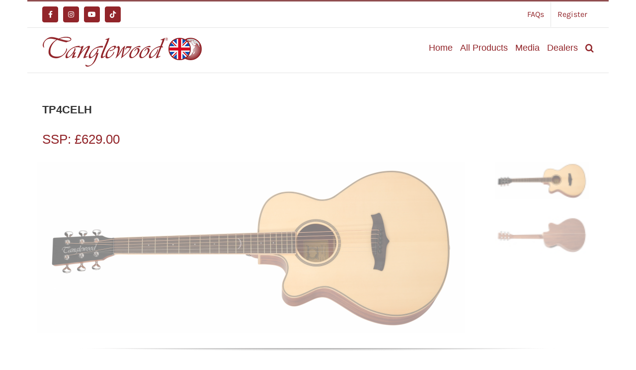

--- FILE ---
content_type: text/html; charset=UTF-8
request_url: https://www.tanglewoodguitars.co.uk/product/tp4celh/
body_size: 22163
content:
<!DOCTYPE html>
<html class="avada-html-layout-boxed avada-html-header-position-top avada-is-100-percent-template" lang="en-GB" prefix="og: http://ogp.me/ns# fb: http://ogp.me/ns/fb#">
<head>
	<meta http-equiv="X-UA-Compatible" content="IE=edge" />
	<meta http-equiv="Content-Type" content="text/html; charset=utf-8"/>
	<meta name="viewport" content="width=device-width, initial-scale=1" />
	<title>TP4CELH &#8211; Tanglewood Guitars</title>
<meta name='robots' content='max-image-preview:large' />
<link rel='dns-prefetch' href='//www.tanglewoodguitars.co.uk' />
								<link rel="icon" href="https://www.tanglewoodguitars.co.uk/wp-content/uploads/2025/06/T-favicon.png" type="image/png" />
		
					<!-- Apple Touch Icon -->
						<link rel="apple-touch-icon" sizes="180x180" href="https://www.tanglewoodguitars.co.uk/wp-content/uploads/2025/06/T-apple.png" type="image/png">
		
					<!-- Android Icon -->
						<link rel="icon" sizes="192x192" href="https://www.tanglewoodguitars.co.uk/wp-content/uploads/2025/06/T-andriod.png" type="image/png">
		
					<!-- MS Edge Icon -->
						<meta name="msapplication-TileImage" content="https://www.tanglewoodguitars.co.uk/wp-content/uploads/2025/06/T-edge.png" type="image/png">
				<link rel="alternate" title="oEmbed (JSON)" type="application/json+oembed" href="https://www.tanglewoodguitars.co.uk/wp-json/oembed/1.0/embed?url=https%3A%2F%2Fwww.tanglewoodguitars.co.uk%2Fproduct%2Ftp4celh%2F" />
<link rel="alternate" title="oEmbed (XML)" type="text/xml+oembed" href="https://www.tanglewoodguitars.co.uk/wp-json/oembed/1.0/embed?url=https%3A%2F%2Fwww.tanglewoodguitars.co.uk%2Fproduct%2Ftp4celh%2F&#038;format=xml" />
				
		<meta property="og:locale" content="en_GB"/>
		<meta property="og:type" content="article"/>
		<meta property="og:site_name" content="Tanglewood Guitars"/>
		<meta property="og:title" content="  TP4CELH"/>
				<meta property="og:url" content="https://www.tanglewoodguitars.co.uk/product/tp4celh/"/>
													<meta property="article:modified_time" content="2025-06-25T13:01:31+00:00"/>
											<meta property="og:image" content="https://www.tanglewoodguitars.co.uk/wp-content/uploads/2025/06/TP4CELH_-scaled.jpg"/>
		<meta property="og:image:width" content="2560"/>
		<meta property="og:image:height" content="1024"/>
		<meta property="og:image:type" content="image/jpeg"/>
				<style id='wp-img-auto-sizes-contain-inline-css' type='text/css'>
img:is([sizes=auto i],[sizes^="auto," i]){contain-intrinsic-size:3000px 1500px}
/*# sourceURL=wp-img-auto-sizes-contain-inline-css */
</style>
<link rel='stylesheet' id='photoswipe-css' href='https://www.tanglewoodguitars.co.uk/wp-content/plugins/woocommerce/assets/css/photoswipe/photoswipe.min.css?ver=10.4.3' type='text/css' media='all' />
<link rel='stylesheet' id='photoswipe-default-skin-css' href='https://www.tanglewoodguitars.co.uk/wp-content/plugins/woocommerce/assets/css/photoswipe/default-skin/default-skin.min.css?ver=10.4.3' type='text/css' media='all' />
<style id='woocommerce-inline-inline-css' type='text/css'>
.woocommerce form .form-row .required { visibility: visible; }
/*# sourceURL=woocommerce-inline-inline-css */
</style>
<link rel='stylesheet' id='wpsl-styles-css' href='https://www.tanglewoodguitars.co.uk/wp-content/plugins/wp-store-locator/css/styles.min.css?ver=2.2.261' type='text/css' media='all' />
<link rel='stylesheet' id='yith-wcan-shortcodes-css' href='https://www.tanglewoodguitars.co.uk/wp-content/plugins/yith-woocommerce-ajax-navigation/assets/css/shortcodes.css?ver=5.16.0' type='text/css' media='all' />
<style id='yith-wcan-shortcodes-inline-css' type='text/css'>
:root{
	--yith-wcan-filters_colors_titles: #434343;
	--yith-wcan-filters_colors_background: #FFFFFF;
	--yith-wcan-filters_colors_accent: #A7144C;
	--yith-wcan-filters_colors_accent_r: 167;
	--yith-wcan-filters_colors_accent_g: 20;
	--yith-wcan-filters_colors_accent_b: 76;
	--yith-wcan-color_swatches_border_radius: 100%;
	--yith-wcan-color_swatches_size: 30px;
	--yith-wcan-labels_style_background: #FFFFFF;
	--yith-wcan-labels_style_background_hover: #A7144C;
	--yith-wcan-labels_style_background_active: #A7144C;
	--yith-wcan-labels_style_text: #434343;
	--yith-wcan-labels_style_text_hover: #FFFFFF;
	--yith-wcan-labels_style_text_active: #FFFFFF;
	--yith-wcan-anchors_style_text: #434343;
	--yith-wcan-anchors_style_text_hover: #A7144C;
	--yith-wcan-anchors_style_text_active: #A7144C;
}
/*# sourceURL=yith-wcan-shortcodes-inline-css */
</style>
<link rel='stylesheet' id='ywctm-frontend-css' href='https://www.tanglewoodguitars.co.uk/wp-content/plugins/yith-woocommerce-catalog-mode/assets/css/frontend.min.css?ver=2.51.0' type='text/css' media='all' />
<style id='ywctm-frontend-inline-css' type='text/css'>
form.cart button.single_add_to_cart_button, .ppc-button-wrapper, .wc-ppcp-paylater-msg__container, form.cart .quantity, .widget.woocommerce.widget_shopping_cart{display: none !important}
/*# sourceURL=ywctm-frontend-inline-css */
</style>
<link rel='stylesheet' id='child-style-css' href='https://www.tanglewoodguitars.co.uk/wp-content/themes/Avada-Child/style.css?ver=6.9' type='text/css' media='all' />
<link rel='stylesheet' id='fusion-dynamic-css-css' href='https://www.tanglewoodguitars.co.uk/wp-content/uploads/fusion-styles/fa7eeb87b65869922c013a53c9c24d76.min.css?ver=3.14.2' type='text/css' media='all' />
<script type="text/javascript" src="https://www.tanglewoodguitars.co.uk/wp-includes/js/jquery/jquery.min.js?ver=3.7.1" id="jquery-core-js"></script>
<script type="text/javascript" src="https://www.tanglewoodguitars.co.uk/wp-includes/js/jquery/jquery-migrate.min.js?ver=3.4.1" id="jquery-migrate-js"></script>
<script type="text/javascript" src="https://www.tanglewoodguitars.co.uk/wp-content/plugins/woocommerce/assets/js/jquery-blockui/jquery.blockUI.min.js?ver=2.7.0-wc.10.4.3" id="wc-jquery-blockui-js" defer="defer" data-wp-strategy="defer"></script>
<script type="text/javascript" id="wc-add-to-cart-js-extra">
/* <![CDATA[ */
var wc_add_to_cart_params = {"ajax_url":"/wp-admin/admin-ajax.php","wc_ajax_url":"/?wc-ajax=%%endpoint%%","i18n_view_cart":"View basket","cart_url":"https://www.tanglewoodguitars.co.uk","is_cart":"","cart_redirect_after_add":"no"};
//# sourceURL=wc-add-to-cart-js-extra
/* ]]> */
</script>
<script type="text/javascript" src="https://www.tanglewoodguitars.co.uk/wp-content/plugins/woocommerce/assets/js/frontend/add-to-cart.min.js?ver=10.4.3" id="wc-add-to-cart-js" defer="defer" data-wp-strategy="defer"></script>
<script type="text/javascript" src="https://www.tanglewoodguitars.co.uk/wp-content/plugins/woocommerce/assets/js/flexslider/jquery.flexslider.min.js?ver=2.7.2-wc.10.4.3" id="wc-flexslider-js" defer="defer" data-wp-strategy="defer"></script>
<script type="text/javascript" src="https://www.tanglewoodguitars.co.uk/wp-content/plugins/woocommerce/assets/js/photoswipe/photoswipe.min.js?ver=4.1.1-wc.10.4.3" id="wc-photoswipe-js" defer="defer" data-wp-strategy="defer"></script>
<script type="text/javascript" src="https://www.tanglewoodguitars.co.uk/wp-content/plugins/woocommerce/assets/js/photoswipe/photoswipe-ui-default.min.js?ver=4.1.1-wc.10.4.3" id="wc-photoswipe-ui-default-js" defer="defer" data-wp-strategy="defer"></script>
<script type="text/javascript" id="wc-single-product-js-extra">
/* <![CDATA[ */
var wc_single_product_params = {"i18n_required_rating_text":"Please select a rating","i18n_rating_options":["1 of 5 stars","2 of 5 stars","3 of 5 stars","4 of 5 stars","5 of 5 stars"],"i18n_product_gallery_trigger_text":"View full-screen image gallery","review_rating_required":"yes","flexslider":{"rtl":false,"animation":"slide","smoothHeight":true,"directionNav":true,"controlNav":"thumbnails","slideshow":false,"animationSpeed":500,"animationLoop":true,"allowOneSlide":false,"prevText":"\u003Ci class=\"awb-icon-angle-left\"\u003E\u003C/i\u003E","nextText":"\u003Ci class=\"awb-icon-angle-right\"\u003E\u003C/i\u003E"},"zoom_enabled":"","zoom_options":[],"photoswipe_enabled":"1","photoswipe_options":{"shareEl":false,"closeOnScroll":false,"history":false,"hideAnimationDuration":0,"showAnimationDuration":0},"flexslider_enabled":"1"};
//# sourceURL=wc-single-product-js-extra
/* ]]> */
</script>
<script type="text/javascript" src="https://www.tanglewoodguitars.co.uk/wp-content/plugins/woocommerce/assets/js/frontend/single-product.min.js?ver=10.4.3" id="wc-single-product-js" defer="defer" data-wp-strategy="defer"></script>
<script type="text/javascript" src="https://www.tanglewoodguitars.co.uk/wp-content/plugins/woocommerce/assets/js/js-cookie/js.cookie.min.js?ver=2.1.4-wc.10.4.3" id="wc-js-cookie-js" defer="defer" data-wp-strategy="defer"></script>
<script type="text/javascript" id="woocommerce-js-extra">
/* <![CDATA[ */
var woocommerce_params = {"ajax_url":"/wp-admin/admin-ajax.php","wc_ajax_url":"/?wc-ajax=%%endpoint%%","i18n_password_show":"Show password","i18n_password_hide":"Hide password"};
//# sourceURL=woocommerce-js-extra
/* ]]> */
</script>
<script type="text/javascript" src="https://www.tanglewoodguitars.co.uk/wp-content/plugins/woocommerce/assets/js/frontend/woocommerce.min.js?ver=10.4.3" id="woocommerce-js" defer="defer" data-wp-strategy="defer"></script>
<link rel="https://api.w.org/" href="https://www.tanglewoodguitars.co.uk/wp-json/" /><link rel="alternate" title="JSON" type="application/json" href="https://www.tanglewoodguitars.co.uk/wp-json/wp/v2/product/14957" /><link rel="EditURI" type="application/rsd+xml" title="RSD" href="https://www.tanglewoodguitars.co.uk/xmlrpc.php?rsd" />
<meta name="generator" content="WordPress 6.9" />
<meta name="generator" content="WooCommerce 10.4.3" />
<link rel="canonical" href="https://www.tanglewoodguitars.co.uk/product/tp4celh/" />
<link rel='shortlink' href='https://www.tanglewoodguitars.co.uk/?p=14957' />
<style type="text/css" id="css-fb-visibility">@media screen and (max-width: 640px){.fusion-no-small-visibility{display:none !important;}body .sm-text-align-center{text-align:center !important;}body .sm-text-align-left{text-align:left !important;}body .sm-text-align-right{text-align:right !important;}body .sm-text-align-justify{text-align:justify !important;}body .sm-flex-align-center{justify-content:center !important;}body .sm-flex-align-flex-start{justify-content:flex-start !important;}body .sm-flex-align-flex-end{justify-content:flex-end !important;}body .sm-mx-auto{margin-left:auto !important;margin-right:auto !important;}body .sm-ml-auto{margin-left:auto !important;}body .sm-mr-auto{margin-right:auto !important;}body .fusion-absolute-position-small{position:absolute;width:100%;}.awb-sticky.awb-sticky-small{ position: sticky; top: var(--awb-sticky-offset,0); }}@media screen and (min-width: 641px) and (max-width: 1024px){.fusion-no-medium-visibility{display:none !important;}body .md-text-align-center{text-align:center !important;}body .md-text-align-left{text-align:left !important;}body .md-text-align-right{text-align:right !important;}body .md-text-align-justify{text-align:justify !important;}body .md-flex-align-center{justify-content:center !important;}body .md-flex-align-flex-start{justify-content:flex-start !important;}body .md-flex-align-flex-end{justify-content:flex-end !important;}body .md-mx-auto{margin-left:auto !important;margin-right:auto !important;}body .md-ml-auto{margin-left:auto !important;}body .md-mr-auto{margin-right:auto !important;}body .fusion-absolute-position-medium{position:absolute;width:100%;}.awb-sticky.awb-sticky-medium{ position: sticky; top: var(--awb-sticky-offset,0); }}@media screen and (min-width: 1025px){.fusion-no-large-visibility{display:none !important;}body .lg-text-align-center{text-align:center !important;}body .lg-text-align-left{text-align:left !important;}body .lg-text-align-right{text-align:right !important;}body .lg-text-align-justify{text-align:justify !important;}body .lg-flex-align-center{justify-content:center !important;}body .lg-flex-align-flex-start{justify-content:flex-start !important;}body .lg-flex-align-flex-end{justify-content:flex-end !important;}body .lg-mx-auto{margin-left:auto !important;margin-right:auto !important;}body .lg-ml-auto{margin-left:auto !important;}body .lg-mr-auto{margin-right:auto !important;}body .fusion-absolute-position-large{position:absolute;width:100%;}.awb-sticky.awb-sticky-large{ position: sticky; top: var(--awb-sticky-offset,0); }}</style>	<noscript><style>.woocommerce-product-gallery{ opacity: 1 !important; }</style></noscript>
			<script type="text/javascript">
			var doc = document.documentElement;
			doc.setAttribute( 'data-useragent', navigator.userAgent );
		</script>
		
	<link rel='stylesheet' id='wc-blocks-style-css' href='https://www.tanglewoodguitars.co.uk/wp-content/plugins/woocommerce/assets/client/blocks/wc-blocks.css?ver=wc-10.4.3' type='text/css' media='all' />
<style id='global-styles-inline-css' type='text/css'>
:root{--wp--preset--aspect-ratio--square: 1;--wp--preset--aspect-ratio--4-3: 4/3;--wp--preset--aspect-ratio--3-4: 3/4;--wp--preset--aspect-ratio--3-2: 3/2;--wp--preset--aspect-ratio--2-3: 2/3;--wp--preset--aspect-ratio--16-9: 16/9;--wp--preset--aspect-ratio--9-16: 9/16;--wp--preset--color--black: #000000;--wp--preset--color--cyan-bluish-gray: #abb8c3;--wp--preset--color--white: #ffffff;--wp--preset--color--pale-pink: #f78da7;--wp--preset--color--vivid-red: #cf2e2e;--wp--preset--color--luminous-vivid-orange: #ff6900;--wp--preset--color--luminous-vivid-amber: #fcb900;--wp--preset--color--light-green-cyan: #7bdcb5;--wp--preset--color--vivid-green-cyan: #00d084;--wp--preset--color--pale-cyan-blue: #8ed1fc;--wp--preset--color--vivid-cyan-blue: #0693e3;--wp--preset--color--vivid-purple: #9b51e0;--wp--preset--color--awb-color-1: #ffffff;--wp--preset--color--awb-color-2: #f6f6f6;--wp--preset--color--awb-color-3: #ebeaea;--wp--preset--color--awb-color-4: #e0dede;--wp--preset--color--awb-color-5: #a0ce4e;--wp--preset--color--awb-color-6: #747474;--wp--preset--color--awb-color-7: #92252a;--wp--preset--color--awb-color-8: #333333;--wp--preset--color--awb-color-custom-10: #000000;--wp--preset--color--awb-color-custom-11: #eaeaea;--wp--preset--color--awb-color-custom-12: rgba(235,234,234,0.8);--wp--preset--color--awb-color-custom-13: #e5e5e5;--wp--preset--color--awb-color-custom-14: #cccccc;--wp--preset--color--awb-color-custom-15: #808080;--wp--preset--color--awb-color-custom-16: #f9f9f9;--wp--preset--color--awb-color-custom-17: #363839;--wp--preset--color--awb-color-custom-18: #494949;--wp--preset--gradient--vivid-cyan-blue-to-vivid-purple: linear-gradient(135deg,rgb(6,147,227) 0%,rgb(155,81,224) 100%);--wp--preset--gradient--light-green-cyan-to-vivid-green-cyan: linear-gradient(135deg,rgb(122,220,180) 0%,rgb(0,208,130) 100%);--wp--preset--gradient--luminous-vivid-amber-to-luminous-vivid-orange: linear-gradient(135deg,rgb(252,185,0) 0%,rgb(255,105,0) 100%);--wp--preset--gradient--luminous-vivid-orange-to-vivid-red: linear-gradient(135deg,rgb(255,105,0) 0%,rgb(207,46,46) 100%);--wp--preset--gradient--very-light-gray-to-cyan-bluish-gray: linear-gradient(135deg,rgb(238,238,238) 0%,rgb(169,184,195) 100%);--wp--preset--gradient--cool-to-warm-spectrum: linear-gradient(135deg,rgb(74,234,220) 0%,rgb(151,120,209) 20%,rgb(207,42,186) 40%,rgb(238,44,130) 60%,rgb(251,105,98) 80%,rgb(254,248,76) 100%);--wp--preset--gradient--blush-light-purple: linear-gradient(135deg,rgb(255,206,236) 0%,rgb(152,150,240) 100%);--wp--preset--gradient--blush-bordeaux: linear-gradient(135deg,rgb(254,205,165) 0%,rgb(254,45,45) 50%,rgb(107,0,62) 100%);--wp--preset--gradient--luminous-dusk: linear-gradient(135deg,rgb(255,203,112) 0%,rgb(199,81,192) 50%,rgb(65,88,208) 100%);--wp--preset--gradient--pale-ocean: linear-gradient(135deg,rgb(255,245,203) 0%,rgb(182,227,212) 50%,rgb(51,167,181) 100%);--wp--preset--gradient--electric-grass: linear-gradient(135deg,rgb(202,248,128) 0%,rgb(113,206,126) 100%);--wp--preset--gradient--midnight: linear-gradient(135deg,rgb(2,3,129) 0%,rgb(40,116,252) 100%);--wp--preset--font-size--small: 13.5px;--wp--preset--font-size--medium: 20px;--wp--preset--font-size--large: 27px;--wp--preset--font-size--x-large: 42px;--wp--preset--font-size--normal: 18px;--wp--preset--font-size--xlarge: 36px;--wp--preset--font-size--huge: 54px;--wp--preset--spacing--20: 0.44rem;--wp--preset--spacing--30: 0.67rem;--wp--preset--spacing--40: 1rem;--wp--preset--spacing--50: 1.5rem;--wp--preset--spacing--60: 2.25rem;--wp--preset--spacing--70: 3.38rem;--wp--preset--spacing--80: 5.06rem;--wp--preset--shadow--natural: 6px 6px 9px rgba(0, 0, 0, 0.2);--wp--preset--shadow--deep: 12px 12px 50px rgba(0, 0, 0, 0.4);--wp--preset--shadow--sharp: 6px 6px 0px rgba(0, 0, 0, 0.2);--wp--preset--shadow--outlined: 6px 6px 0px -3px rgb(255, 255, 255), 6px 6px rgb(0, 0, 0);--wp--preset--shadow--crisp: 6px 6px 0px rgb(0, 0, 0);}:where(.is-layout-flex){gap: 0.5em;}:where(.is-layout-grid){gap: 0.5em;}body .is-layout-flex{display: flex;}.is-layout-flex{flex-wrap: wrap;align-items: center;}.is-layout-flex > :is(*, div){margin: 0;}body .is-layout-grid{display: grid;}.is-layout-grid > :is(*, div){margin: 0;}:where(.wp-block-columns.is-layout-flex){gap: 2em;}:where(.wp-block-columns.is-layout-grid){gap: 2em;}:where(.wp-block-post-template.is-layout-flex){gap: 1.25em;}:where(.wp-block-post-template.is-layout-grid){gap: 1.25em;}.has-black-color{color: var(--wp--preset--color--black) !important;}.has-cyan-bluish-gray-color{color: var(--wp--preset--color--cyan-bluish-gray) !important;}.has-white-color{color: var(--wp--preset--color--white) !important;}.has-pale-pink-color{color: var(--wp--preset--color--pale-pink) !important;}.has-vivid-red-color{color: var(--wp--preset--color--vivid-red) !important;}.has-luminous-vivid-orange-color{color: var(--wp--preset--color--luminous-vivid-orange) !important;}.has-luminous-vivid-amber-color{color: var(--wp--preset--color--luminous-vivid-amber) !important;}.has-light-green-cyan-color{color: var(--wp--preset--color--light-green-cyan) !important;}.has-vivid-green-cyan-color{color: var(--wp--preset--color--vivid-green-cyan) !important;}.has-pale-cyan-blue-color{color: var(--wp--preset--color--pale-cyan-blue) !important;}.has-vivid-cyan-blue-color{color: var(--wp--preset--color--vivid-cyan-blue) !important;}.has-vivid-purple-color{color: var(--wp--preset--color--vivid-purple) !important;}.has-black-background-color{background-color: var(--wp--preset--color--black) !important;}.has-cyan-bluish-gray-background-color{background-color: var(--wp--preset--color--cyan-bluish-gray) !important;}.has-white-background-color{background-color: var(--wp--preset--color--white) !important;}.has-pale-pink-background-color{background-color: var(--wp--preset--color--pale-pink) !important;}.has-vivid-red-background-color{background-color: var(--wp--preset--color--vivid-red) !important;}.has-luminous-vivid-orange-background-color{background-color: var(--wp--preset--color--luminous-vivid-orange) !important;}.has-luminous-vivid-amber-background-color{background-color: var(--wp--preset--color--luminous-vivid-amber) !important;}.has-light-green-cyan-background-color{background-color: var(--wp--preset--color--light-green-cyan) !important;}.has-vivid-green-cyan-background-color{background-color: var(--wp--preset--color--vivid-green-cyan) !important;}.has-pale-cyan-blue-background-color{background-color: var(--wp--preset--color--pale-cyan-blue) !important;}.has-vivid-cyan-blue-background-color{background-color: var(--wp--preset--color--vivid-cyan-blue) !important;}.has-vivid-purple-background-color{background-color: var(--wp--preset--color--vivid-purple) !important;}.has-black-border-color{border-color: var(--wp--preset--color--black) !important;}.has-cyan-bluish-gray-border-color{border-color: var(--wp--preset--color--cyan-bluish-gray) !important;}.has-white-border-color{border-color: var(--wp--preset--color--white) !important;}.has-pale-pink-border-color{border-color: var(--wp--preset--color--pale-pink) !important;}.has-vivid-red-border-color{border-color: var(--wp--preset--color--vivid-red) !important;}.has-luminous-vivid-orange-border-color{border-color: var(--wp--preset--color--luminous-vivid-orange) !important;}.has-luminous-vivid-amber-border-color{border-color: var(--wp--preset--color--luminous-vivid-amber) !important;}.has-light-green-cyan-border-color{border-color: var(--wp--preset--color--light-green-cyan) !important;}.has-vivid-green-cyan-border-color{border-color: var(--wp--preset--color--vivid-green-cyan) !important;}.has-pale-cyan-blue-border-color{border-color: var(--wp--preset--color--pale-cyan-blue) !important;}.has-vivid-cyan-blue-border-color{border-color: var(--wp--preset--color--vivid-cyan-blue) !important;}.has-vivid-purple-border-color{border-color: var(--wp--preset--color--vivid-purple) !important;}.has-vivid-cyan-blue-to-vivid-purple-gradient-background{background: var(--wp--preset--gradient--vivid-cyan-blue-to-vivid-purple) !important;}.has-light-green-cyan-to-vivid-green-cyan-gradient-background{background: var(--wp--preset--gradient--light-green-cyan-to-vivid-green-cyan) !important;}.has-luminous-vivid-amber-to-luminous-vivid-orange-gradient-background{background: var(--wp--preset--gradient--luminous-vivid-amber-to-luminous-vivid-orange) !important;}.has-luminous-vivid-orange-to-vivid-red-gradient-background{background: var(--wp--preset--gradient--luminous-vivid-orange-to-vivid-red) !important;}.has-very-light-gray-to-cyan-bluish-gray-gradient-background{background: var(--wp--preset--gradient--very-light-gray-to-cyan-bluish-gray) !important;}.has-cool-to-warm-spectrum-gradient-background{background: var(--wp--preset--gradient--cool-to-warm-spectrum) !important;}.has-blush-light-purple-gradient-background{background: var(--wp--preset--gradient--blush-light-purple) !important;}.has-blush-bordeaux-gradient-background{background: var(--wp--preset--gradient--blush-bordeaux) !important;}.has-luminous-dusk-gradient-background{background: var(--wp--preset--gradient--luminous-dusk) !important;}.has-pale-ocean-gradient-background{background: var(--wp--preset--gradient--pale-ocean) !important;}.has-electric-grass-gradient-background{background: var(--wp--preset--gradient--electric-grass) !important;}.has-midnight-gradient-background{background: var(--wp--preset--gradient--midnight) !important;}.has-small-font-size{font-size: var(--wp--preset--font-size--small) !important;}.has-medium-font-size{font-size: var(--wp--preset--font-size--medium) !important;}.has-large-font-size{font-size: var(--wp--preset--font-size--large) !important;}.has-x-large-font-size{font-size: var(--wp--preset--font-size--x-large) !important;}
/*# sourceURL=global-styles-inline-css */
</style>
<style id='wp-block-library-inline-css' type='text/css'>
:root{--wp-block-synced-color:#7a00df;--wp-block-synced-color--rgb:122,0,223;--wp-bound-block-color:var(--wp-block-synced-color);--wp-editor-canvas-background:#ddd;--wp-admin-theme-color:#007cba;--wp-admin-theme-color--rgb:0,124,186;--wp-admin-theme-color-darker-10:#006ba1;--wp-admin-theme-color-darker-10--rgb:0,107,160.5;--wp-admin-theme-color-darker-20:#005a87;--wp-admin-theme-color-darker-20--rgb:0,90,135;--wp-admin-border-width-focus:2px}@media (min-resolution:192dpi){:root{--wp-admin-border-width-focus:1.5px}}.wp-element-button{cursor:pointer}:root .has-very-light-gray-background-color{background-color:#eee}:root .has-very-dark-gray-background-color{background-color:#313131}:root .has-very-light-gray-color{color:#eee}:root .has-very-dark-gray-color{color:#313131}:root .has-vivid-green-cyan-to-vivid-cyan-blue-gradient-background{background:linear-gradient(135deg,#00d084,#0693e3)}:root .has-purple-crush-gradient-background{background:linear-gradient(135deg,#34e2e4,#4721fb 50%,#ab1dfe)}:root .has-hazy-dawn-gradient-background{background:linear-gradient(135deg,#faaca8,#dad0ec)}:root .has-subdued-olive-gradient-background{background:linear-gradient(135deg,#fafae1,#67a671)}:root .has-atomic-cream-gradient-background{background:linear-gradient(135deg,#fdd79a,#004a59)}:root .has-nightshade-gradient-background{background:linear-gradient(135deg,#330968,#31cdcf)}:root .has-midnight-gradient-background{background:linear-gradient(135deg,#020381,#2874fc)}:root{--wp--preset--font-size--normal:16px;--wp--preset--font-size--huge:42px}.has-regular-font-size{font-size:1em}.has-larger-font-size{font-size:2.625em}.has-normal-font-size{font-size:var(--wp--preset--font-size--normal)}.has-huge-font-size{font-size:var(--wp--preset--font-size--huge)}.has-text-align-center{text-align:center}.has-text-align-left{text-align:left}.has-text-align-right{text-align:right}.has-fit-text{white-space:nowrap!important}#end-resizable-editor-section{display:none}.aligncenter{clear:both}.items-justified-left{justify-content:flex-start}.items-justified-center{justify-content:center}.items-justified-right{justify-content:flex-end}.items-justified-space-between{justify-content:space-between}.screen-reader-text{border:0;clip-path:inset(50%);height:1px;margin:-1px;overflow:hidden;padding:0;position:absolute;width:1px;word-wrap:normal!important}.screen-reader-text:focus{background-color:#ddd;clip-path:none;color:#444;display:block;font-size:1em;height:auto;left:5px;line-height:normal;padding:15px 23px 14px;text-decoration:none;top:5px;width:auto;z-index:100000}html :where(.has-border-color){border-style:solid}html :where([style*=border-top-color]){border-top-style:solid}html :where([style*=border-right-color]){border-right-style:solid}html :where([style*=border-bottom-color]){border-bottom-style:solid}html :where([style*=border-left-color]){border-left-style:solid}html :where([style*=border-width]){border-style:solid}html :where([style*=border-top-width]){border-top-style:solid}html :where([style*=border-right-width]){border-right-style:solid}html :where([style*=border-bottom-width]){border-bottom-style:solid}html :where([style*=border-left-width]){border-left-style:solid}html :where(img[class*=wp-image-]){height:auto;max-width:100%}:where(figure){margin:0 0 1em}html :where(.is-position-sticky){--wp-admin--admin-bar--position-offset:var(--wp-admin--admin-bar--height,0px)}@media screen and (max-width:600px){html :where(.is-position-sticky){--wp-admin--admin-bar--position-offset:0px}}
/*wp_block_styles_on_demand_placeholder:696925a4e2ba0*/
/*# sourceURL=wp-block-library-inline-css */
</style>
<style id='wp-block-library-theme-inline-css' type='text/css'>
.wp-block-audio :where(figcaption){color:#555;font-size:13px;text-align:center}.is-dark-theme .wp-block-audio :where(figcaption){color:#ffffffa6}.wp-block-audio{margin:0 0 1em}.wp-block-code{border:1px solid #ccc;border-radius:4px;font-family:Menlo,Consolas,monaco,monospace;padding:.8em 1em}.wp-block-embed :where(figcaption){color:#555;font-size:13px;text-align:center}.is-dark-theme .wp-block-embed :where(figcaption){color:#ffffffa6}.wp-block-embed{margin:0 0 1em}.blocks-gallery-caption{color:#555;font-size:13px;text-align:center}.is-dark-theme .blocks-gallery-caption{color:#ffffffa6}:root :where(.wp-block-image figcaption){color:#555;font-size:13px;text-align:center}.is-dark-theme :root :where(.wp-block-image figcaption){color:#ffffffa6}.wp-block-image{margin:0 0 1em}.wp-block-pullquote{border-bottom:4px solid;border-top:4px solid;color:currentColor;margin-bottom:1.75em}.wp-block-pullquote :where(cite),.wp-block-pullquote :where(footer),.wp-block-pullquote__citation{color:currentColor;font-size:.8125em;font-style:normal;text-transform:uppercase}.wp-block-quote{border-left:.25em solid;margin:0 0 1.75em;padding-left:1em}.wp-block-quote cite,.wp-block-quote footer{color:currentColor;font-size:.8125em;font-style:normal;position:relative}.wp-block-quote:where(.has-text-align-right){border-left:none;border-right:.25em solid;padding-left:0;padding-right:1em}.wp-block-quote:where(.has-text-align-center){border:none;padding-left:0}.wp-block-quote.is-large,.wp-block-quote.is-style-large,.wp-block-quote:where(.is-style-plain){border:none}.wp-block-search .wp-block-search__label{font-weight:700}.wp-block-search__button{border:1px solid #ccc;padding:.375em .625em}:where(.wp-block-group.has-background){padding:1.25em 2.375em}.wp-block-separator.has-css-opacity{opacity:.4}.wp-block-separator{border:none;border-bottom:2px solid;margin-left:auto;margin-right:auto}.wp-block-separator.has-alpha-channel-opacity{opacity:1}.wp-block-separator:not(.is-style-wide):not(.is-style-dots){width:100px}.wp-block-separator.has-background:not(.is-style-dots){border-bottom:none;height:1px}.wp-block-separator.has-background:not(.is-style-wide):not(.is-style-dots){height:2px}.wp-block-table{margin:0 0 1em}.wp-block-table td,.wp-block-table th{word-break:normal}.wp-block-table :where(figcaption){color:#555;font-size:13px;text-align:center}.is-dark-theme .wp-block-table :where(figcaption){color:#ffffffa6}.wp-block-video :where(figcaption){color:#555;font-size:13px;text-align:center}.is-dark-theme .wp-block-video :where(figcaption){color:#ffffffa6}.wp-block-video{margin:0 0 1em}:root :where(.wp-block-template-part.has-background){margin-bottom:0;margin-top:0;padding:1.25em 2.375em}
/*# sourceURL=/wp-includes/css/dist/block-library/theme.min.css */
</style>
<style id='classic-theme-styles-inline-css' type='text/css'>
/*! This file is auto-generated */
.wp-block-button__link{color:#fff;background-color:#32373c;border-radius:9999px;box-shadow:none;text-decoration:none;padding:calc(.667em + 2px) calc(1.333em + 2px);font-size:1.125em}.wp-block-file__button{background:#32373c;color:#fff;text-decoration:none}
/*# sourceURL=/wp-includes/css/classic-themes.min.css */
</style>
</head>

<body class="wp-singular product-template-default single single-product postid-14957 wp-theme-Avada wp-child-theme-Avada-Child theme-Avada woocommerce woocommerce-page woocommerce-no-js yith-wcan-free fusion-image-hovers fusion-pagination-sizing fusion-button_type-flat fusion-button_span-no fusion-button_gradient-linear avada-image-rollover-circle-yes avada-image-rollover-yes avada-image-rollover-direction-fade fusion-body ltr fusion-sticky-header no-mobile-slidingbar no-mobile-totop avada-has-rev-slider-styles fusion-disable-outline fusion-sub-menu-fade mobile-logo-pos-left layout-boxed-mode avada-has-boxed-modal-shadow-none layout-scroll-offset-full avada-has-zero-margin-offset-top fusion-top-header menu-text-align-center fusion-woo-product-design-classic fusion-woo-shop-page-columns-3 fusion-woo-related-columns-4 fusion-woo-archive-page-columns-5 avada-has-woo-gallery-disabled woo-sale-badge-circle woo-outofstock-badge-top_bar mobile-menu-design-modern fusion-show-pagination-text fusion-header-layout-v2 avada-responsive avada-footer-fx-none avada-menu-highlight-style-bottombar fusion-search-form-clean fusion-main-menu-search-dropdown fusion-avatar-square avada-sticky-shrinkage avada-dropdown-styles avada-blog-layout-grid avada-blog-archive-layout-grid avada-header-shadow-no avada-menu-icon-position-left avada-has-megamenu-shadow avada-has-mainmenu-dropdown-divider avada-has-pagetitle-100-width avada-has-mobile-menu-search avada-has-main-nav-search-icon avada-has-breadcrumb-mobile-hidden avada-has-titlebar-hide avada-has-pagination-padding avada-flyout-menu-direction-left avada-ec-views-v1" data-awb-post-id="14957">
		<a class="skip-link screen-reader-text" href="#content">Skip to content</a>

	<div id="boxed-wrapper">
							
		<div id="wrapper" class="fusion-wrapper">
			<div id="home" style="position:relative;top:-1px;"></div>
							
					
			<header class="fusion-header-wrapper">
				<div class="fusion-header-v2 fusion-logo-alignment fusion-logo-left fusion-sticky-menu- fusion-sticky-logo- fusion-mobile-logo-  fusion-mobile-menu-design-modern">
					
<div class="fusion-secondary-header">
	<div class="fusion-row">
					<div class="fusion-alignleft">
				<div class="fusion-social-links-header"><div class="fusion-social-networks boxed-icons"><div class="fusion-social-networks-wrapper"><a  class="fusion-social-network-icon fusion-tooltip fa-facebook-f fab" style data-placement="bottom" data-title="Facebook" data-toggle="tooltip" title="Facebook" href="https://www.facebook.com/tanglewooduk" target="_blank" rel="noreferrer"><span class="screen-reader-text">Facebook</span></a><a  class="fusion-social-network-icon fusion-tooltip fa-instagram fab" style data-placement="bottom" data-title="Instagram" data-toggle="tooltip" title="Instagram" href="https://instagram.com/tanglewooduk/" target="_blank" rel="noopener noreferrer"><span class="screen-reader-text">Instagram</span></a><a  class="fusion-social-network-icon fusion-tooltip fa-youtube fab" style data-placement="bottom" data-title="YouTube" data-toggle="tooltip" title="YouTube" href="https://www.youtube.com/user/tanglewoodguitarsuk" target="_blank" rel="noopener noreferrer"><span class="screen-reader-text">YouTube</span></a><a  class="fusion-social-network-icon fusion-tooltip fa-tiktok fab" style data-placement="bottom" data-title="Tiktok" data-toggle="tooltip" title="Tiktok" href="https://www.tiktok.com/@tanglewooduk" target="_blank" rel="noopener noreferrer"><span class="screen-reader-text">Tiktok</span></a></div></div></div>			</div>
							<div class="fusion-alignright">
				<nav class="fusion-secondary-menu" role="navigation" aria-label="Secondary Menu"><ul id="menu-top-menu" class="menu"><li  id="menu-item-17293"  class="menu-item menu-item-type-post_type menu-item-object-page menu-item-17293"  data-item-id="17293"><a  href="https://www.tanglewoodguitars.co.uk/faqs/" class="fusion-bottombar-highlight"><span class="menu-text">FAQs</span></a></li><li  id="menu-item-17969"  class="menu-item menu-item-type-post_type menu-item-object-page menu-item-17969"  data-item-id="17969"><a  href="https://www.tanglewoodguitars.co.uk/register/" class="fusion-bottombar-highlight"><span class="menu-text">Register</span></a></li></ul></nav><nav class="fusion-mobile-nav-holder fusion-mobile-menu-text-align-left" aria-label="Secondary Mobile Menu"></nav>			</div>
			</div>
</div>
<div class="fusion-header-sticky-height"></div>
<div class="fusion-header">
	<div class="fusion-row">
					<div class="fusion-logo" data-margin-top="5px" data-margin-bottom="5px" data-margin-left="0px" data-margin-right="0px">
			<a class="fusion-logo-link"  href="https://www.tanglewoodguitars.co.uk/" >

						<!-- standard logo -->
			<img src="https://www.tanglewoodguitars.co.uk/wp-content/uploads/2025/06/logo.png" srcset="https://www.tanglewoodguitars.co.uk/wp-content/uploads/2025/06/logo.png 1x" width="325" height="80" alt="Tanglewood Guitars Logo" data-retina_logo_url="" class="fusion-standard-logo" />

			
					</a>
		</div>		<nav class="fusion-main-menu" aria-label="Main Menu"><ul id="menu-main-menu" class="fusion-menu"><li  id="menu-item-17178"  class="menu-item menu-item-type-post_type menu-item-object-page menu-item-home menu-item-17178"  data-item-id="17178"><a  href="https://www.tanglewoodguitars.co.uk/" class="fusion-bottombar-highlight"><span class="menu-text">Home</span></a></li><li  id="menu-item-17177"  class="menu-item menu-item-type-post_type menu-item-object-page menu-item-has-children current_page_parent menu-item-17177 fusion-dropdown-menu"  data-item-id="17177"><a  href="https://www.tanglewoodguitars.co.uk/shop/" class="fusion-bottombar-highlight"><span class="menu-text">All Products</span></a><ul class="sub-menu"><li  id="menu-item-17240"  class="menu-item menu-item-type-post_type menu-item-object-page menu-item-17240 fusion-dropdown-submenu" ><a  href="https://www.tanglewoodguitars.co.uk/series/" class="fusion-bottombar-highlight"><span>Acoustics</span></a></li><li  id="menu-item-17843"  class="menu-item menu-item-type-post_type menu-item-object-page menu-item-17843 fusion-dropdown-submenu" ><a  href="https://www.tanglewoodguitars.co.uk/folk-instruments/" class="fusion-bottombar-highlight"><span>Folk instruments</span></a></li><li  id="menu-item-18013"  class="menu-item menu-item-type-post_type menu-item-object-page menu-item-18013 fusion-dropdown-submenu" ><a  href="https://www.tanglewoodguitars.co.uk/electrics/" class="fusion-bottombar-highlight"><span>Electrics</span></a></li><li  id="menu-item-17876"  class="menu-item menu-item-type-post_type menu-item-object-page menu-item-17876 fusion-dropdown-submenu" ><a  href="https://www.tanglewoodguitars.co.uk/accessories/" class="fusion-bottombar-highlight"><span>Accessories</span></a></li></ul></li><li  id="menu-item-17196"  class="menu-item menu-item-type-post_type menu-item-object-page menu-item-has-children menu-item-17196 fusion-dropdown-menu"  data-item-id="17196"><a  href="https://www.tanglewoodguitars.co.uk/blog/" class="fusion-bottombar-highlight"><span class="menu-text">Media</span></a><ul class="sub-menu"><li  id="menu-item-17296"  class="menu-item menu-item-type-custom menu-item-object-custom menu-item-17296 fusion-dropdown-submenu" ><a  href="https://www.youtube.com/@tanglewoodguitarsuk/videos" class="fusion-bottombar-highlight"><span>Video Demonstrations</span></a></li></ul></li><li  id="menu-item-16495"  class="menu-item menu-item-type-post_type menu-item-object-page menu-item-16495"  data-item-id="16495"><a  href="https://www.tanglewoodguitars.co.uk/stockists/" class="fusion-bottombar-highlight"><span class="menu-text">Dealers</span></a></li><li class="fusion-custom-menu-item fusion-main-menu-search"><a class="fusion-main-menu-icon" href="#" aria-label="Search" data-title="Search" title="Search" role="button" aria-expanded="false"></a><div class="fusion-custom-menu-item-contents">		<form role="search" class="searchform fusion-search-form  fusion-live-search fusion-search-form-clean" method="get" action="https://www.tanglewoodguitars.co.uk/">
			<div class="fusion-search-form-content">

				
				<div class="fusion-search-field search-field">
					<label><span class="screen-reader-text">Search for:</span>
													<input type="search" class="s fusion-live-search-input" name="s" id="fusion-live-search-input-0" autocomplete="off" placeholder="Search..." required aria-required="true" aria-label="Search..."/>
											</label>
				</div>
				<div class="fusion-search-button search-button">
					<input type="submit" class="fusion-search-submit searchsubmit" aria-label="Search" value="&#xf002;" />
										<div class="fusion-slider-loading"></div>
									</div>

				
			</div>


							<div class="fusion-search-results-wrapper"><div class="fusion-search-results"></div></div>
			
		</form>
		</div></li></ul></nav>	<div class="fusion-mobile-menu-icons">
							<a href="#" class="fusion-icon awb-icon-bars" aria-label="Toggle mobile menu" aria-expanded="false"></a>
		
					<a href="#" class="fusion-icon awb-icon-search" aria-label="Toggle mobile search"></a>
		
		
			</div>

<nav class="fusion-mobile-nav-holder fusion-mobile-menu-text-align-left" aria-label="Main Menu Mobile"></nav>

		
<div class="fusion-clearfix"></div>
<div class="fusion-mobile-menu-search">
			<form role="search" class="searchform fusion-search-form  fusion-live-search fusion-search-form-clean" method="get" action="https://www.tanglewoodguitars.co.uk/">
			<div class="fusion-search-form-content">

				
				<div class="fusion-search-field search-field">
					<label><span class="screen-reader-text">Search for:</span>
													<input type="search" class="s fusion-live-search-input" name="s" id="fusion-live-search-input-1" autocomplete="off" placeholder="Search..." required aria-required="true" aria-label="Search..."/>
											</label>
				</div>
				<div class="fusion-search-button search-button">
					<input type="submit" class="fusion-search-submit searchsubmit" aria-label="Search" value="&#xf002;" />
										<div class="fusion-slider-loading"></div>
									</div>

				
			</div>


							<div class="fusion-search-results-wrapper"><div class="fusion-search-results"></div></div>
			
		</form>
		</div>
			</div>
</div>
				</div>
				<div class="fusion-clearfix"></div>
			</header>
								
							<div id="sliders-container" class="fusion-slider-visibility">
					</div>
				
					
							
			
						<main id="main" class="clearfix width-100">
				<div class="fusion-row" style="max-width:100%;">

<section id="content" style="width: 100%;">
									<div id="post-14957" class="post-14957 product type-product status-publish has-post-thumbnail product_cat-premier first instock shipping-taxable purchasable product-type-simple">

				<div class="post-content">
					<div class="fusion-fullwidth fullwidth-box fusion-builder-row-1 fusion-flex-container nonhundred-percent-fullwidth non-hundred-percent-height-scrolling" style="--awb-border-radius-top-left:0px;--awb-border-radius-top-right:0px;--awb-border-radius-bottom-right:0px;--awb-border-radius-bottom-left:0px;--awb-flex-wrap:wrap;" ><div class="fusion-builder-row fusion-row fusion-flex-align-items-flex-start fusion-flex-content-wrap" style="max-width:1216.8px;margin-left: calc(-4% / 2 );margin-right: calc(-4% / 2 );"><div class="fusion-layout-column fusion_builder_column fusion-builder-column-0 fusion_builder_column_1_1 1_1 fusion-flex-column" style="--awb-bg-size:cover;--awb-width-large:100%;--awb-margin-top-large:0px;--awb-spacing-right-large:1.92%;--awb-margin-bottom-large:0px;--awb-spacing-left-large:1.92%;--awb-width-medium:100%;--awb-order-medium:0;--awb-spacing-right-medium:1.92%;--awb-spacing-left-medium:1.92%;--awb-width-small:100%;--awb-order-small:0;--awb-spacing-right-small:1.92%;--awb-spacing-left-small:1.92%;"><div class="fusion-column-wrapper fusion-column-has-shadow fusion-flex-justify-content-flex-start fusion-content-layout-column"><div class="fusion-title title fusion-title-1 fusion-sep-none fusion-title-text fusion-title-size-two" style="--awb-margin-top:30px;"><h2 class="fusion-title-heading title-heading-left fusion-responsive-typography-calculated" style="margin:0;--fontSize:22;--minFontSize:22;line-height:1.26;">TP4CELH</h2></div><div class="fusion-woo-price-tb fusion-woo-price-tb-1 hide-sale sale-position-right has-border floated" style="--awb-price-font-size:26px;--awb-badge-border-size:1px;--awb-price-color:#92252a;--awb-badge-text-color:#92252a;--awb-border-radius:0px 0px 0px 0px;--awb-price-font-family:&#039;Trebuchet MS&#039;, Helvetica, sans-serif;--awb-price-font-style:normal;--awb-price-font-weight:400;--awb-sale-font-family:inherit;--awb-sale-font-style:normal;--awb-sale-font-weight:400;--awb-stock-font-family:inherit;--awb-stock-font-style:normal;--awb-stock-font-weight:400;--awb-badge-font-family:inherit;--awb-badge-font-style:normal;--awb-badge-font-weight:400;"><p class="price"><span class="rrp-price">SSP: </span><span class="woocommerce-Price-amount amount"><bdi><span class="woocommerce-Price-currencySymbol">&pound;</span>629.00</bdi></span></p>
</div><div class="fusion-woo-product-images fusion-woo-product-images-1 fusion-animated" style="--awb-product-images-width:1170px;--awb-margin-top:30px;--awb-margin-bottom:30px;--awb-thumbnail-width:20%;" data-type="simple" data-zoom_enabled="0" data-photoswipe_enabled="0" data-animationType="fadeInLeft" data-animationDuration="3.0" data-animationDelay="1.0" data-animationOffset="top-into-view"><div class="avada-single-product-gallery-wrapper avada-product-images-element avada-product-images-thumbnails-right">
<div class="woocommerce-product-gallery woocommerce-product-gallery--with-images woocommerce-product-gallery--columns-4 images avada-product-gallery" data-columns="4" style="opacity: 0; transition: opacity .25s ease-in-out;">
	<div class="woocommerce-product-gallery__wrapper">
		<div data-thumb="https://www.tanglewoodguitars.co.uk/wp-content/uploads/2025/06/TP4CELH_-scaled.jpg" data-thumb-alt="TP4CELH" data-thumb-srcset="https://www.tanglewoodguitars.co.uk/wp-content/uploads/2025/06/TP4CELH_-scaled-100x40.jpg 100w, https://www.tanglewoodguitars.co.uk/wp-content/uploads/2025/06/TP4CELH_-scaled-200x80.jpg 200w, https://www.tanglewoodguitars.co.uk/wp-content/uploads/2025/06/TP4CELH_-scaled-300x120.jpg 300w, https://www.tanglewoodguitars.co.uk/wp-content/uploads/2025/06/TP4CELH_-scaled-400x160.jpg 400w, https://www.tanglewoodguitars.co.uk/wp-content/uploads/2025/06/TP4CELH_-scaled-500x200.jpg 500w, https://www.tanglewoodguitars.co.uk/wp-content/uploads/2025/06/TP4CELH_-scaled-600x240.jpg 600w, https://www.tanglewoodguitars.co.uk/wp-content/uploads/2025/06/TP4CELH_-scaled-669x272.jpg 669w, https://www.tanglewoodguitars.co.uk/wp-content/uploads/2025/06/TP4CELH_-scaled-768x307.jpg 768w, https://www.tanglewoodguitars.co.uk/wp-content/uploads/2025/06/TP4CELH_-scaled-800x320.jpg 800w, https://www.tanglewoodguitars.co.uk/wp-content/uploads/2025/06/TP4CELH_-scaled-860x344.jpg 860w, https://www.tanglewoodguitars.co.uk/wp-content/uploads/2025/06/TP4CELH_-scaled-1024x410.jpg 1024w, https://www.tanglewoodguitars.co.uk/wp-content/uploads/2025/06/TP4CELH_-scaled-1200x480.jpg 1200w, https://www.tanglewoodguitars.co.uk/wp-content/uploads/2025/06/TP4CELH_-scaled-1536x614.jpg 1536w, https://www.tanglewoodguitars.co.uk/wp-content/uploads/2025/06/TP4CELH_-scaled.jpg 2560w"  data-thumb-sizes="(max-width: 100px) 100vw, 100px" class="woocommerce-product-gallery__image"><a href="https://www.tanglewoodguitars.co.uk/wp-content/uploads/2025/06/TP4CELH_-scaled.jpg"><img fetchpriority="high" decoding="async" width="860" height="344" src="https://www.tanglewoodguitars.co.uk/wp-content/uploads/2025/06/TP4CELH_-scaled-860x344.jpg" class="wp-post-image lazyload" alt="TP4CELH" data-caption="" data-src="https://www.tanglewoodguitars.co.uk/wp-content/uploads/2025/06/TP4CELH_-scaled.jpg" data-large_image="https://www.tanglewoodguitars.co.uk/wp-content/uploads/2025/06/TP4CELH_-scaled.jpg" data-large_image_width="2560" data-large_image_height="1024" srcset="data:image/svg+xml,%3Csvg%20xmlns%3D%27http%3A%2F%2Fwww.w3.org%2F2000%2Fsvg%27%20width%3D%272560%27%20height%3D%271024%27%20viewBox%3D%270%200%202560%201024%27%3E%3Crect%20width%3D%272560%27%20height%3D%271024%27%20fill-opacity%3D%220%22%2F%3E%3C%2Fsvg%3E" data-orig-src="https://www.tanglewoodguitars.co.uk/wp-content/uploads/2025/06/TP4CELH_-scaled-860x344.jpg" data-srcset="https://www.tanglewoodguitars.co.uk/wp-content/uploads/2025/06/TP4CELH_-scaled-100x40.jpg 100w, https://www.tanglewoodguitars.co.uk/wp-content/uploads/2025/06/TP4CELH_-scaled-200x80.jpg 200w, https://www.tanglewoodguitars.co.uk/wp-content/uploads/2025/06/TP4CELH_-scaled-300x120.jpg 300w, https://www.tanglewoodguitars.co.uk/wp-content/uploads/2025/06/TP4CELH_-scaled-400x160.jpg 400w, https://www.tanglewoodguitars.co.uk/wp-content/uploads/2025/06/TP4CELH_-scaled-500x200.jpg 500w, https://www.tanglewoodguitars.co.uk/wp-content/uploads/2025/06/TP4CELH_-scaled-600x240.jpg 600w, https://www.tanglewoodguitars.co.uk/wp-content/uploads/2025/06/TP4CELH_-scaled-768x307.jpg 768w, https://www.tanglewoodguitars.co.uk/wp-content/uploads/2025/06/TP4CELH_-scaled-800x320.jpg 800w, https://www.tanglewoodguitars.co.uk/wp-content/uploads/2025/06/TP4CELH_-scaled-860x344.jpg 860w, https://www.tanglewoodguitars.co.uk/wp-content/uploads/2025/06/TP4CELH_-scaled-1024x410.jpg 1024w, https://www.tanglewoodguitars.co.uk/wp-content/uploads/2025/06/TP4CELH_-scaled-1200x480.jpg 1200w, https://www.tanglewoodguitars.co.uk/wp-content/uploads/2025/06/TP4CELH_-scaled-1536x614.jpg 1536w" data-sizes="auto" /></a><a class="avada-product-gallery-lightbox-trigger" href="https://www.tanglewoodguitars.co.uk/wp-content/uploads/2025/06/TP4CELH_-scaled.jpg" data-rel="iLightbox[product-gallery]" alt="" data-title="TP4CELH_" title="TP4CELH_" data-caption=""></a></div><div data-thumb="https://www.tanglewoodguitars.co.uk/wp-content/uploads/2025/06/TP4CELH_BK_-scaled.jpg" data-thumb-alt="TP4CELH - Image 2" data-thumb-srcset="https://www.tanglewoodguitars.co.uk/wp-content/uploads/2025/06/TP4CELH_BK_-scaled-100x40.jpg 100w, https://www.tanglewoodguitars.co.uk/wp-content/uploads/2025/06/TP4CELH_BK_-scaled-200x80.jpg 200w, https://www.tanglewoodguitars.co.uk/wp-content/uploads/2025/06/TP4CELH_BK_-scaled-300x120.jpg 300w, https://www.tanglewoodguitars.co.uk/wp-content/uploads/2025/06/TP4CELH_BK_-scaled-400x160.jpg 400w, https://www.tanglewoodguitars.co.uk/wp-content/uploads/2025/06/TP4CELH_BK_-scaled-500x200.jpg 500w, https://www.tanglewoodguitars.co.uk/wp-content/uploads/2025/06/TP4CELH_BK_-scaled-600x240.jpg 600w, https://www.tanglewoodguitars.co.uk/wp-content/uploads/2025/06/TP4CELH_BK_-scaled-669x272.jpg 669w, https://www.tanglewoodguitars.co.uk/wp-content/uploads/2025/06/TP4CELH_BK_-scaled-768x307.jpg 768w, https://www.tanglewoodguitars.co.uk/wp-content/uploads/2025/06/TP4CELH_BK_-scaled-800x320.jpg 800w, https://www.tanglewoodguitars.co.uk/wp-content/uploads/2025/06/TP4CELH_BK_-scaled-860x344.jpg 860w, https://www.tanglewoodguitars.co.uk/wp-content/uploads/2025/06/TP4CELH_BK_-scaled-1024x410.jpg 1024w, https://www.tanglewoodguitars.co.uk/wp-content/uploads/2025/06/TP4CELH_BK_-scaled-1200x480.jpg 1200w, https://www.tanglewoodguitars.co.uk/wp-content/uploads/2025/06/TP4CELH_BK_-scaled-1536x614.jpg 1536w, https://www.tanglewoodguitars.co.uk/wp-content/uploads/2025/06/TP4CELH_BK_-scaled.jpg 2560w"  data-thumb-sizes="(max-width: 100px) 100vw, 100px" class="woocommerce-product-gallery__image"><a href="https://www.tanglewoodguitars.co.uk/wp-content/uploads/2025/06/TP4CELH_BK_-scaled.jpg"><img decoding="async" width="860" height="344" src="https://www.tanglewoodguitars.co.uk/wp-content/uploads/2025/06/TP4CELH_BK_-scaled-860x344.jpg" class=" lazyload" alt="TP4CELH - Image 2" data-caption="" data-src="https://www.tanglewoodguitars.co.uk/wp-content/uploads/2025/06/TP4CELH_BK_-scaled.jpg" data-large_image="https://www.tanglewoodguitars.co.uk/wp-content/uploads/2025/06/TP4CELH_BK_-scaled.jpg" data-large_image_width="2560" data-large_image_height="1024" srcset="data:image/svg+xml,%3Csvg%20xmlns%3D%27http%3A%2F%2Fwww.w3.org%2F2000%2Fsvg%27%20width%3D%272560%27%20height%3D%271024%27%20viewBox%3D%270%200%202560%201024%27%3E%3Crect%20width%3D%272560%27%20height%3D%271024%27%20fill-opacity%3D%220%22%2F%3E%3C%2Fsvg%3E" data-orig-src="https://www.tanglewoodguitars.co.uk/wp-content/uploads/2025/06/TP4CELH_BK_-scaled-860x344.jpg" data-srcset="https://www.tanglewoodguitars.co.uk/wp-content/uploads/2025/06/TP4CELH_BK_-scaled-100x40.jpg 100w, https://www.tanglewoodguitars.co.uk/wp-content/uploads/2025/06/TP4CELH_BK_-scaled-200x80.jpg 200w, https://www.tanglewoodguitars.co.uk/wp-content/uploads/2025/06/TP4CELH_BK_-scaled-300x120.jpg 300w, https://www.tanglewoodguitars.co.uk/wp-content/uploads/2025/06/TP4CELH_BK_-scaled-400x160.jpg 400w, https://www.tanglewoodguitars.co.uk/wp-content/uploads/2025/06/TP4CELH_BK_-scaled-500x200.jpg 500w, https://www.tanglewoodguitars.co.uk/wp-content/uploads/2025/06/TP4CELH_BK_-scaled-600x240.jpg 600w, https://www.tanglewoodguitars.co.uk/wp-content/uploads/2025/06/TP4CELH_BK_-scaled-768x307.jpg 768w, https://www.tanglewoodguitars.co.uk/wp-content/uploads/2025/06/TP4CELH_BK_-scaled-800x320.jpg 800w, https://www.tanglewoodguitars.co.uk/wp-content/uploads/2025/06/TP4CELH_BK_-scaled-860x344.jpg 860w, https://www.tanglewoodguitars.co.uk/wp-content/uploads/2025/06/TP4CELH_BK_-scaled-1024x410.jpg 1024w, https://www.tanglewoodguitars.co.uk/wp-content/uploads/2025/06/TP4CELH_BK_-scaled-1200x480.jpg 1200w, https://www.tanglewoodguitars.co.uk/wp-content/uploads/2025/06/TP4CELH_BK_-scaled-1536x614.jpg 1536w" data-sizes="auto" /></a><a class="avada-product-gallery-lightbox-trigger" href="https://www.tanglewoodguitars.co.uk/wp-content/uploads/2025/06/TP4CELH_BK_-scaled.jpg" data-rel="iLightbox[product-gallery]" alt="" data-title="TP4CELH_BK_" title="TP4CELH_BK_" data-caption=""></a></div>	</div>
</div>
</div>
</div><div class="fusion-separator fusion-full-width-sep" style="align-self: center;margin-left: auto;margin-right: auto;width:100%;"><div class="fusion-separator-border sep-shadow" style="--awb-height:20px;--awb-amount:20px;background:radial-gradient(ellipse at 50% -50% , #e0dede 0px, rgba(255, 255, 255, 0) 80%) repeat scroll 0 0 rgba(0, 0, 0, 0);background:-webkit-radial-gradient(ellipse at 50% -50% , #e0dede 0px, rgba(255, 255, 255, 0) 80%) repeat scroll 0 0 rgba(0, 0, 0, 0);background:-moz-radial-gradient(ellipse at 50% -50% , #e0dede 0px, rgba(255, 255, 255, 0) 80%) repeat scroll 0 0 rgba(0, 0, 0, 0);background:-o-radial-gradient(ellipse at 50% -50% , #e0dede 0px, rgba(255, 255, 255, 0) 80%) repeat scroll 0 0 rgba(0, 0, 0, 0);"></div></div><div class="fusion-woo-short-description-tb fusion-woo-short-description-tb-1" style="--awb-margin-bottom:30px;--awb-margin-top:30px;"><div class="woocommerce-product-details__short-description">
	<p>Introducing the Premier TP4CELH left-handed guitar, meticulously crafted to cater to the discerning needs of southpaw musicians, while maintaining the exceptional quality and performance synonymous with Premier guitars. With a Super Folk body shape, this instrument offers a perfect balance of comfort, playability, and projection, ensuring an immersive playing experience for left-handed players across various musical styles and genres.</p>
<p>At the heart of the TP4CELH lies a Solid Englemann Spruce top, renowned for its exceptional tonal clarity, responsiveness, and dynamic range. This premium tonewood imparts a crisp, articulate character to the guitar&#8217;s sound, ensuring each note rings out with clarity and definition, making it an ideal choice for both delicate fingerstyle passages and bold strumming patterns.</p>
<p>Complementing the Englemann Spruce top, the back and sides are crafted from Mahogany, revered for its warm, resonant qualities and pronounced midrange presence. This combination of tonewoods yields a well-balanced sound with deep, resonant lows, vibrant mids, and sparkling highs, providing left-handed players with a rich, expressive sonic palette to explore and unleash their musical creativity.</p>
<p>Equipped with a Fishman Presys EQ system, the TP4CELH offers unrivaled versatility and control over its amplified sound. Featuring an intuitive onboard preamp with a comprehensive array of tone-shaping controls, including volume, bass, treble, and phase adjustment, this cutting-edge electronics package empowers left-handed musicians to sculpt their desired tone with precision and finesse, whether performing on stage or recording in the studio.</p>
<p>With its meticulous craftsmanship, premium tonewoods, and innovative electronics, the Premier TP4CELH left-handed guitar sets a new standard for excellence in acoustic performance. Whether you&#8217;re a seasoned professional or a budding enthusiast, this instrument invites you to embark on a musical journey filled with inspiration, creativity, and boundless expression, empowering left-handed players to unleash their full potential and make their mark on the world of music.</p>
<p>&nbsp;</p>
<div class="fusion-tabs fusion-tabs-1 classic nav-is-justified horizontal-tabs icon-position-left mobile-mode-accordion" style="--awb-title-border-radius-top-left:0px;--awb-title-border-radius-top-right:0px;--awb-title-border-radius-bottom-right:0px;--awb-title-border-radius-bottom-left:0px;--awb-alignment:start;--awb-inactive-color:#f1f2f2;--awb-background-color:#ffffff;--awb-border-color:#ebeaea;--awb-active-border-color:#914e50;"><div class="nav"><ul class="nav-tabs nav-justified" role="tablist"><li class="active" role="presentation"><a class="tab-link" data-toggle="tab" role="tab" aria-controls="tab-96bcc9d23df5c0a1a29" aria-selected="true" id="fusion-tab-specifications" href="#tab-96bcc9d23df5c0a1a29"><h4 class="fusion-tab-heading">Specifications</h4></a></li><li role="presentation"><a class="tab-link" data-toggle="tab" role="tab" aria-controls="tab-c8ef714d6c4567a3e85" aria-selected="false" tabindex="-1" id="fusion-tab-videos" href="#tab-c8ef714d6c4567a3e85"><h4 class="fusion-tab-heading">Videos</h4></a></li><li role="presentation"><a class="tab-link" data-toggle="tab" role="tab" aria-controls="tab-c7d87f6b62fe31c2f7e" aria-selected="false" tabindex="-1" id="fusion-tab-gallery" href="#tab-c7d87f6b62fe31c2f7e"><h4 class="fusion-tab-heading">Gallery</h4></a></li></ul></div><div class="tab-content"><div class="nav fusion-mobile-tab-nav"><ul class="nav-tabs nav-justified" role="tablist"><li class="active" role="presentation"><a class="tab-link" data-toggle="tab" role="tab" aria-controls="tab-96bcc9d23df5c0a1a29" aria-selected="true" id="mobile-fusion-tab-specifications" href="#tab-96bcc9d23df5c0a1a29"><h4 class="fusion-tab-heading">Specifications</h4></a></li></ul></div><div class="tab-pane fade fusion-clearfix in active" role="tabpanel" tabindex="0" aria-labelledby="fusion-tab-specifications" id="tab-96bcc9d23df5c0a1a29"></p>
<p></p>
<div class="table-1">
<table width="100%">
<tbody>
<tr>
<td align="left">Range</td>
<td align="left">Premier</td>
</tr>
<tr>
<td align="left">Body Shape</td>
<td align="left">Left Handed Super Folk Cutaway</td>
</tr>
<tr>
<td align="left">Top</td>
<td align="left">Solid Englemann Spruce</td>
</tr>
<tr>
<td align="left">Back</td>
<td align="left">Solid Mahogany</td>
</tr>
<tr>
<td align="left">Sides</td>
<td align="left">Mahogany</td>
</tr>
<tr>
<td align="left">Fingerboard</td>
<td align="left">Indian Rosewood</td>
</tr>
<tr>
<td align="left">Electronics</td>
<td align="left">Fishman Presys</td>
</tr>
<tr>
<td align="left">Finish</td>
<td align="left">Natural Satin</td>
</tr>
<tr>
<td align="left"><a href="https://www.tanglewoodguitars.co.uk/wp-content/uploads/2025/06/TP4CELH_.pdf" target="_blank" rel="noopener">Full Specification PDF</a></td>
<td align="left"></td>
</tr>
</tbody>
</table>
</div>
<p></p>
<p></div><div class="nav fusion-mobile-tab-nav"><ul class="nav-tabs nav-justified" role="tablist"><li role="presentation"><a class="tab-link" data-toggle="tab" role="tab" aria-controls="tab-c8ef714d6c4567a3e85" aria-selected="false" tabindex="-1" id="mobile-fusion-tab-videos" href="#tab-c8ef714d6c4567a3e85"><h4 class="fusion-tab-heading">Videos</h4></a></li></ul></div><div class="tab-pane fade fusion-clearfix" role="tabpanel" tabindex="0" aria-labelledby="fusion-tab-videos" id="tab-c8ef714d6c4567a3e85"></p>
<p></div><div class="nav fusion-mobile-tab-nav"><ul class="nav-tabs nav-justified" role="tablist"><li role="presentation"><a class="tab-link" data-toggle="tab" role="tab" aria-controls="tab-c7d87f6b62fe31c2f7e" aria-selected="false" tabindex="-1" id="mobile-fusion-tab-gallery" href="#tab-c7d87f6b62fe31c2f7e"><h4 class="fusion-tab-heading">Gallery</h4></a></li></ul></div><div class="tab-pane fade fusion-clearfix" role="tabpanel" tabindex="0" aria-labelledby="fusion-tab-gallery" id="tab-c7d87f6b62fe31c2f7e"></p>
<p></div></div></div>
</div>
</div><div class="fusion-separator fusion-full-width-sep" style="align-self: center;margin-left: auto;margin-right: auto;width:100%;"><div class="fusion-separator-border sep-shadow" style="--awb-height:20px;--awb-amount:20px;background:radial-gradient(ellipse at 50% -50% , #e0dede 0px, rgba(255, 255, 255, 0) 80%) repeat scroll 0 0 rgba(0, 0, 0, 0);background:-webkit-radial-gradient(ellipse at 50% -50% , #e0dede 0px, rgba(255, 255, 255, 0) 80%) repeat scroll 0 0 rgba(0, 0, 0, 0);background:-moz-radial-gradient(ellipse at 50% -50% , #e0dede 0px, rgba(255, 255, 255, 0) 80%) repeat scroll 0 0 rgba(0, 0, 0, 0);background:-o-radial-gradient(ellipse at 50% -50% , #e0dede 0px, rgba(255, 255, 255, 0) 80%) repeat scroll 0 0 rgba(0, 0, 0, 0);"></div></div></div></div></div></div><div class="fusion-fullwidth fullwidth-box fusion-builder-row-2 fusion-flex-container has-pattern-background has-mask-background nonhundred-percent-fullwidth non-hundred-percent-height-scrolling" style="--awb-border-radius-top-left:0px;--awb-border-radius-top-right:0px;--awb-border-radius-bottom-right:0px;--awb-border-radius-bottom-left:0px;--awb-padding-top:0px;--awb-padding-bottom:0px;--awb-margin-top:0px;--awb-margin-bottom:0px;--awb-flex-wrap:wrap;" ><div class="fusion-builder-row fusion-row fusion-flex-align-items-flex-start fusion-flex-content-wrap" style="max-width:1216.8px;margin-left: calc(-4% / 2 );margin-right: calc(-4% / 2 );"><div class="fusion-layout-column fusion_builder_column fusion-builder-column-1 fusion_builder_column_1_1 1_1 fusion-flex-column" style="--awb-padding-bottom:50px;--awb-bg-size:cover;--awb-width-large:100%;--awb-margin-top-large:0px;--awb-spacing-right-large:1.92%;--awb-margin-bottom-large:0px;--awb-spacing-left-large:1.92%;--awb-width-medium:100%;--awb-order-medium:0;--awb-spacing-right-medium:1.92%;--awb-spacing-left-medium:1.92%;--awb-width-small:100%;--awb-order-small:0;--awb-spacing-right-small:1.92%;--awb-spacing-left-small:1.92%;"><div class="fusion-column-wrapper fusion-column-has-shadow fusion-flex-justify-content-flex-start fusion-content-layout-column"><div class="fusion-content-tb fusion-content-tb-1 fusion-animated" style="--awb-margin-bottom:30px;--awb-margin-top:30px;" data-animationType="slideInLeft" data-animationDuration="1.0" data-animationDelay="0.5" data-animationOffset="top-into-view"></div><div class="fusion-sharing-box fusion-sharing-box-1 fusion-animated has-icon-taglines icon-taglines-placement-after" style="background-color:var(--awb-color1);--awb-margin-top:0px;--awb-margin-right:0px;--awb-margin-bottom:0px;--awb-margin-left:0px;--awb-wrapper-padding-top:0px;--awb-wrapper-padding-bottom:0px;--awb-padding-right:30px;--awb-icon-tagline-color:var(--awb-color6);--awb-icon-size:18px;--awb-separator-border-color:#cccccc;--awb-separator-border-sizes:0px;--awb-alignment:flex-start;--awb-layout:row;--awb-alignment-small:space-between;--awb-stacked-align-small:center;" data-animationType="slideShortInUp" data-animationDuration="1.0" data-animationDelay="0.5" data-animationOffset="top-into-view" data-title="TP4CELH" data-link="https://www.tanglewoodguitars.co.uk/product/tp4celh/"><div class="fusion-social-networks sharingbox-shortcode-icon-wrapper sharingbox-shortcode-icon-wrapper-1"><span><a href="https://www.facebook.com/sharer.php?u=https%3A%2F%2Fwww.tanglewoodguitars.co.uk%2Fproduct%2Ftp4celh%2F&amp;t=TP4CELH" target="_blank" rel="noreferrer" title="Facebook" aria-label="Facebook" data-placement="left" data-toggle="tooltip" data-title="Facebook"><i class="fusion-social-network-icon fusion-tooltip fusion-facebook awb-icon-facebook" style="color:#3b5998;" aria-hidden="true"></i><div class="fusion-social-network-icon-tagline">Share</div></a></span><span><a href="https://api.whatsapp.com/send?text=https%3A%2F%2Fwww.tanglewoodguitars.co.uk%2Fproduct%2Ftp4celh%2F" target="_blank" rel="noopener noreferrer" title="WhatsApp" aria-label="WhatsApp" data-placement="left" data-toggle="tooltip" data-title="WhatsApp"><i class="fusion-social-network-icon fusion-tooltip fusion-whatsapp awb-icon-whatsapp" style="color:#77e878;" aria-hidden="true"></i><div class="fusion-social-network-icon-tagline">Whatsapp</div></a></span><span><a href="https://pinterest.com/pin/create/button/?url=https%3A%2F%2Fwww.tanglewoodguitars.co.uk%2Fproduct%2Ftp4celh%2F&amp;description=&amp;media=" target="_blank" rel="noopener noreferrer" title="Pinterest" aria-label="Pinterest" data-placement="left" data-toggle="tooltip" data-title="Pinterest"><i class="fusion-social-network-icon fusion-tooltip fusion-pinterest awb-icon-pinterest" style="color:#bd081c;" aria-hidden="true"></i><div class="fusion-social-network-icon-tagline">Pinterest</div></a></span><span><a href="mailto:?subject=TP4CELH&amp;body=https%3A%2F%2Fwww.tanglewoodguitars.co.uk%2Fproduct%2Ftp4celh%2F" target="_self" title="Email" aria-label="Email" data-placement="left" data-toggle="tooltip" data-title="Email"><i class="fusion-social-network-icon fusion-tooltip fusion-mail awb-icon-mail" style="color:#000000;" aria-hidden="true"></i><div class="fusion-social-network-icon-tagline">Email</div></a></span></div></div></div></div></div></div><div class="fusion-fullwidth fullwidth-box fusion-builder-row-3 fusion-flex-container has-pattern-background has-mask-background nonhundred-percent-fullwidth non-hundred-percent-height-scrolling" style="--awb-border-radius-top-left:0px;--awb-border-radius-top-right:0px;--awb-border-radius-bottom-right:0px;--awb-border-radius-bottom-left:0px;--awb-padding-bottom:30px;--awb-background-color:#dddddd;--awb-flex-wrap:wrap;" ><div class="fusion-builder-row fusion-row fusion-flex-align-items-flex-start fusion-flex-content-wrap" style="max-width:1216.8px;margin-left: calc(-4% / 2 );margin-right: calc(-4% / 2 );"><div class="fusion-layout-column fusion_builder_column fusion-builder-column-2 fusion_builder_column_1_1 1_1 fusion-flex-column" style="--awb-bg-size:cover;--awb-width-large:100%;--awb-margin-top-large:0px;--awb-spacing-right-large:1.92%;--awb-margin-bottom-large:0px;--awb-spacing-left-large:1.92%;--awb-width-medium:100%;--awb-order-medium:0;--awb-spacing-right-medium:1.92%;--awb-spacing-left-medium:1.92%;--awb-width-small:100%;--awb-order-small:0;--awb-spacing-right-small:1.92%;--awb-spacing-left-small:1.92%;"><div class="fusion-column-wrapper fusion-column-has-shadow fusion-flex-justify-content-flex-start fusion-content-layout-column"><section class="fusion-woo-products-tb fusion-woo-related-tb fusion-woo-related-tb-1 fusion-animated related products" data-animationType="slideInLeft" data-animationDuration="2.0" data-animationDelay="0.5" data-animationOffset="top-into-view"><div class=" fusion-title fusion-title-size-two sep-none" style="margin-top:0px;margin-bottom:31px;"><h2 class="title-heading-left fusion-responsive-typography-calculated" style="margin:0;--fontSize:22;line-height:1.26;">Related products</h2></div><ul class="products clearfix products-3">
<li class="product type-product post-6426 status-publish first instock product_cat-premier has-post-thumbnail shipping-taxable purchasable product-type-simple product-grid-view">
	<div class="fusion-product-wrapper">
<a href="https://www.tanglewoodguitars.co.uk/product/tp4ce/" class="product-images" aria-label="TP4CE">

<div class="featured-image crossfade-images">
	<img decoding="async" width="500" height="200" src="https://www.tanglewoodguitars.co.uk/wp-content/uploads/2025/06/TP4CE_BK-scaled-500x200.jpg" class="hover-image lazyload" alt="" srcset="data:image/svg+xml,%3Csvg%20xmlns%3D%27http%3A%2F%2Fwww.w3.org%2F2000%2Fsvg%27%20width%3D%272560%27%20height%3D%271024%27%20viewBox%3D%270%200%202560%201024%27%3E%3Crect%20width%3D%272560%27%20height%3D%271024%27%20fill-opacity%3D%220%22%2F%3E%3C%2Fsvg%3E" data-orig-src="https://www.tanglewoodguitars.co.uk/wp-content/uploads/2025/06/TP4CE_BK-scaled-500x200.jpg" data-srcset="https://www.tanglewoodguitars.co.uk/wp-content/uploads/2025/06/TP4CE_BK-scaled-100x40.jpg 100w, https://www.tanglewoodguitars.co.uk/wp-content/uploads/2025/06/TP4CE_BK-scaled-200x80.jpg 200w, https://www.tanglewoodguitars.co.uk/wp-content/uploads/2025/06/TP4CE_BK-scaled-300x120.jpg 300w, https://www.tanglewoodguitars.co.uk/wp-content/uploads/2025/06/TP4CE_BK-scaled-400x160.jpg 400w, https://www.tanglewoodguitars.co.uk/wp-content/uploads/2025/06/TP4CE_BK-scaled-500x200.jpg 500w, https://www.tanglewoodguitars.co.uk/wp-content/uploads/2025/06/TP4CE_BK-scaled-600x240.jpg 600w, https://www.tanglewoodguitars.co.uk/wp-content/uploads/2025/06/TP4CE_BK-scaled-768x307.jpg 768w, https://www.tanglewoodguitars.co.uk/wp-content/uploads/2025/06/TP4CE_BK-scaled-800x320.jpg 800w, https://www.tanglewoodguitars.co.uk/wp-content/uploads/2025/06/TP4CE_BK-scaled-860x344.jpg 860w, https://www.tanglewoodguitars.co.uk/wp-content/uploads/2025/06/TP4CE_BK-scaled-1024x410.jpg 1024w, https://www.tanglewoodguitars.co.uk/wp-content/uploads/2025/06/TP4CE_BK-scaled-1200x480.jpg 1200w, https://www.tanglewoodguitars.co.uk/wp-content/uploads/2025/06/TP4CE_BK-scaled-1536x614.jpg 1536w" data-sizes="auto" />	<img decoding="async" width="500" height="200" src="https://www.tanglewoodguitars.co.uk/wp-content/uploads/2025/06/TP4CE-scaled-500x200.jpg" class="attachment-woocommerce_thumbnail size-woocommerce_thumbnail lazyload wp-post-image" alt="" srcset="data:image/svg+xml,%3Csvg%20xmlns%3D%27http%3A%2F%2Fwww.w3.org%2F2000%2Fsvg%27%20width%3D%272560%27%20height%3D%271024%27%20viewBox%3D%270%200%202560%201024%27%3E%3Crect%20width%3D%272560%27%20height%3D%271024%27%20fill-opacity%3D%220%22%2F%3E%3C%2Fsvg%3E" data-orig-src="https://www.tanglewoodguitars.co.uk/wp-content/uploads/2025/06/TP4CE-scaled-500x200.jpg" data-srcset="https://www.tanglewoodguitars.co.uk/wp-content/uploads/2025/06/TP4CE-scaled-100x40.jpg 100w, https://www.tanglewoodguitars.co.uk/wp-content/uploads/2025/06/TP4CE-scaled-200x80.jpg 200w, https://www.tanglewoodguitars.co.uk/wp-content/uploads/2025/06/TP4CE-scaled-300x120.jpg 300w, https://www.tanglewoodguitars.co.uk/wp-content/uploads/2025/06/TP4CE-scaled-400x160.jpg 400w, https://www.tanglewoodguitars.co.uk/wp-content/uploads/2025/06/TP4CE-scaled-500x200.jpg 500w, https://www.tanglewoodguitars.co.uk/wp-content/uploads/2025/06/TP4CE-scaled-600x240.jpg 600w, https://www.tanglewoodguitars.co.uk/wp-content/uploads/2025/06/TP4CE-scaled-768x307.jpg 768w, https://www.tanglewoodguitars.co.uk/wp-content/uploads/2025/06/TP4CE-scaled-800x320.jpg 800w, https://www.tanglewoodguitars.co.uk/wp-content/uploads/2025/06/TP4CE-scaled-860x344.jpg 860w, https://www.tanglewoodguitars.co.uk/wp-content/uploads/2025/06/TP4CE-scaled-1024x410.jpg 1024w, https://www.tanglewoodguitars.co.uk/wp-content/uploads/2025/06/TP4CE-scaled-1200x480.jpg 1200w, https://www.tanglewoodguitars.co.uk/wp-content/uploads/2025/06/TP4CE-scaled-1536x614.jpg 1536w" data-sizes="auto" />
						<div class="cart-loading"><i class="awb-icon-spinner" aria-hidden="true"></i></div>
			</div>
</a>
<div class="fusion-product-content">
	<div class="product-details">
		<div class="product-details-container">
<h3 class="product-title">
	<a href="https://www.tanglewoodguitars.co.uk/product/tp4ce/">
		TP4CE	</a>
</h3>
<div class="fusion-price-rating">

	<span class="price"><span class="rrp-price">SSP: </span><span class="woocommerce-Price-amount amount"><bdi><span class="woocommerce-Price-currencySymbol">&pound;</span>599.00</bdi></span></span>
		</div>
	</div>
</div>


	<div class="product-buttons">
		<div class="fusion-content-sep sep-double sep-solid"></div>
		<div class="product-buttons-container clearfix">
	<span id="woocommerce_loop_add_to_cart_link_describedby_6426" class="screen-reader-text">
			</span>

<a href="https://www.tanglewoodguitars.co.uk/product/tp4ce/" class="show_details_button">
	Details</a>


	</div>
	</div>

	</div> </div>
</li>
<li class="product type-product post-6425 status-publish instock product_cat-premier has-post-thumbnail shipping-taxable purchasable product-type-simple product-grid-view">
	<div class="fusion-product-wrapper">
<a href="https://www.tanglewoodguitars.co.uk/product/tp5se/" class="product-images" aria-label="TP5SE">

<div class="featured-image crossfade-images">
	<img decoding="async" width="500" height="200" src="https://www.tanglewoodguitars.co.uk/wp-content/uploads/2025/07/TP5SE_BK-scaled-500x200.jpg" class="hover-image lazyload" alt="" srcset="data:image/svg+xml,%3Csvg%20xmlns%3D%27http%3A%2F%2Fwww.w3.org%2F2000%2Fsvg%27%20width%3D%272560%27%20height%3D%271024%27%20viewBox%3D%270%200%202560%201024%27%3E%3Crect%20width%3D%272560%27%20height%3D%271024%27%20fill-opacity%3D%220%22%2F%3E%3C%2Fsvg%3E" data-orig-src="https://www.tanglewoodguitars.co.uk/wp-content/uploads/2025/07/TP5SE_BK-scaled-500x200.jpg" data-srcset="https://www.tanglewoodguitars.co.uk/wp-content/uploads/2025/07/TP5SE_BK-scaled-100x40.jpg 100w, https://www.tanglewoodguitars.co.uk/wp-content/uploads/2025/07/TP5SE_BK-200x80.jpg 200w, https://www.tanglewoodguitars.co.uk/wp-content/uploads/2025/07/TP5SE_BK-300x120.jpg 300w, https://www.tanglewoodguitars.co.uk/wp-content/uploads/2025/07/TP5SE_BK-400x160.jpg 400w, https://www.tanglewoodguitars.co.uk/wp-content/uploads/2025/07/TP5SE_BK-scaled-500x200.jpg 500w, https://www.tanglewoodguitars.co.uk/wp-content/uploads/2025/07/TP5SE_BK-600x240.jpg 600w, https://www.tanglewoodguitars.co.uk/wp-content/uploads/2025/07/TP5SE_BK-768x307.jpg 768w, https://www.tanglewoodguitars.co.uk/wp-content/uploads/2025/07/TP5SE_BK-800x320.jpg 800w, https://www.tanglewoodguitars.co.uk/wp-content/uploads/2025/07/TP5SE_BK-scaled-860x344.jpg 860w, https://www.tanglewoodguitars.co.uk/wp-content/uploads/2025/07/TP5SE_BK-1024x410.jpg 1024w, https://www.tanglewoodguitars.co.uk/wp-content/uploads/2025/07/TP5SE_BK-1200x480.jpg 1200w, https://www.tanglewoodguitars.co.uk/wp-content/uploads/2025/07/TP5SE_BK-1536x614.jpg 1536w" data-sizes="auto" />	<img decoding="async" width="500" height="200" src="https://www.tanglewoodguitars.co.uk/wp-content/uploads/2025/07/TP5SE-scaled-500x200.jpg" class="attachment-woocommerce_thumbnail size-woocommerce_thumbnail lazyload wp-post-image" alt="" srcset="data:image/svg+xml,%3Csvg%20xmlns%3D%27http%3A%2F%2Fwww.w3.org%2F2000%2Fsvg%27%20width%3D%272560%27%20height%3D%271024%27%20viewBox%3D%270%200%202560%201024%27%3E%3Crect%20width%3D%272560%27%20height%3D%271024%27%20fill-opacity%3D%220%22%2F%3E%3C%2Fsvg%3E" data-orig-src="https://www.tanglewoodguitars.co.uk/wp-content/uploads/2025/07/TP5SE-scaled-500x200.jpg" data-srcset="https://www.tanglewoodguitars.co.uk/wp-content/uploads/2025/07/TP5SE-scaled-100x40.jpg 100w, https://www.tanglewoodguitars.co.uk/wp-content/uploads/2025/07/TP5SE-200x80.jpg 200w, https://www.tanglewoodguitars.co.uk/wp-content/uploads/2025/07/TP5SE-300x120.jpg 300w, https://www.tanglewoodguitars.co.uk/wp-content/uploads/2025/07/TP5SE-400x160.jpg 400w, https://www.tanglewoodguitars.co.uk/wp-content/uploads/2025/07/TP5SE-scaled-500x200.jpg 500w, https://www.tanglewoodguitars.co.uk/wp-content/uploads/2025/07/TP5SE-600x240.jpg 600w, https://www.tanglewoodguitars.co.uk/wp-content/uploads/2025/07/TP5SE-768x307.jpg 768w, https://www.tanglewoodguitars.co.uk/wp-content/uploads/2025/07/TP5SE-800x320.jpg 800w, https://www.tanglewoodguitars.co.uk/wp-content/uploads/2025/07/TP5SE-scaled-860x344.jpg 860w, https://www.tanglewoodguitars.co.uk/wp-content/uploads/2025/07/TP5SE-1024x410.jpg 1024w, https://www.tanglewoodguitars.co.uk/wp-content/uploads/2025/07/TP5SE-1200x480.jpg 1200w, https://www.tanglewoodguitars.co.uk/wp-content/uploads/2025/07/TP5SE-1536x614.jpg 1536w" data-sizes="auto" />
						<div class="cart-loading"><i class="awb-icon-spinner" aria-hidden="true"></i></div>
			</div>
</a>
<div class="fusion-product-content">
	<div class="product-details">
		<div class="product-details-container">
<h3 class="product-title">
	<a href="https://www.tanglewoodguitars.co.uk/product/tp5se/">
		TP5SE	</a>
</h3>
<div class="fusion-price-rating">

	<span class="price"><span class="rrp-price">SSP: </span><span class="woocommerce-Price-amount amount"><bdi><span class="woocommerce-Price-currencySymbol">&pound;</span>599.00</bdi></span></span>
		</div>
	</div>
</div>


	<div class="product-buttons">
		<div class="fusion-content-sep sep-double sep-solid"></div>
		<div class="product-buttons-container clearfix">
	<span id="woocommerce_loop_add_to_cart_link_describedby_6425" class="screen-reader-text">
			</span>

<a href="https://www.tanglewoodguitars.co.uk/product/tp5se/" class="show_details_button">
	Details</a>


	</div>
	</div>

	</div> </div>
</li>
</ul>
</section></div></div></div></div>
				</div>
			</div>
			</section>
						
					</div>  <!-- fusion-row -->
				</main>  <!-- #main -->
				
				
								
					
		<div class="fusion-footer">
				
	
	<footer id="footer" class="fusion-footer-copyright-area fusion-footer-copyright-center">
		<div class="fusion-row">
			<div class="fusion-copyright-content">

				<div class="fusion-copyright-notice">
		<div>
		© Copyright 2025 - Tanglewood Guitars - Est 1989<br />Retail prices shown throughout our website are for guidance only and do not constitute contractual offer or obligation for retailers to follow.
<br>Please Note: In line with our policy to constantly review, revise, and improve our product range, the appearance of the product you receive may differ from the one advertised.	</div>
</div>

			</div> <!-- fusion-fusion-copyright-content -->
		</div> <!-- fusion-row -->
	</footer> <!-- #footer -->
		</div> <!-- fusion-footer -->

		
																</div> <!-- wrapper -->
		</div> <!-- #boxed-wrapper -->
					
							<a class="fusion-one-page-text-link fusion-page-load-link" tabindex="-1" href="#" aria-hidden="true">Page load link</a>

		<div class="avada-footer-scripts">
			<script type="text/javascript">var fusionNavIsCollapsed=function(e){var t,n;window.innerWidth<=e.getAttribute("data-breakpoint")?(e.classList.add("collapse-enabled"),e.classList.remove("awb-menu_desktop"),e.classList.contains("expanded")||window.dispatchEvent(new CustomEvent("fusion-mobile-menu-collapsed",{detail:{nav:e}})),(n=e.querySelectorAll(".menu-item-has-children.expanded")).length&&n.forEach(function(e){e.querySelector(".awb-menu__open-nav-submenu_mobile").setAttribute("aria-expanded","false")})):(null!==e.querySelector(".menu-item-has-children.expanded .awb-menu__open-nav-submenu_click")&&e.querySelector(".menu-item-has-children.expanded .awb-menu__open-nav-submenu_click").click(),e.classList.remove("collapse-enabled"),e.classList.add("awb-menu_desktop"),null!==e.querySelector(".awb-menu__main-ul")&&e.querySelector(".awb-menu__main-ul").removeAttribute("style")),e.classList.add("no-wrapper-transition"),clearTimeout(t),t=setTimeout(()=>{e.classList.remove("no-wrapper-transition")},400),e.classList.remove("loading")},fusionRunNavIsCollapsed=function(){var e,t=document.querySelectorAll(".awb-menu");for(e=0;e<t.length;e++)fusionNavIsCollapsed(t[e])};function avadaGetScrollBarWidth(){var e,t,n,l=document.createElement("p");return l.style.width="100%",l.style.height="200px",(e=document.createElement("div")).style.position="absolute",e.style.top="0px",e.style.left="0px",e.style.visibility="hidden",e.style.width="200px",e.style.height="150px",e.style.overflow="hidden",e.appendChild(l),document.body.appendChild(e),t=l.offsetWidth,e.style.overflow="scroll",t==(n=l.offsetWidth)&&(n=e.clientWidth),document.body.removeChild(e),jQuery("html").hasClass("awb-scroll")&&10<t-n?10:t-n}fusionRunNavIsCollapsed(),window.addEventListener("fusion-resize-horizontal",fusionRunNavIsCollapsed);</script><script type="speculationrules">
{"prefetch":[{"source":"document","where":{"and":[{"href_matches":"/*"},{"not":{"href_matches":["/wp-*.php","/wp-admin/*","/wp-content/uploads/*","/wp-content/*","/wp-content/plugins/*","/wp-content/themes/Avada-Child/*","/wp-content/themes/Avada/*","/*\\?(.+)"]}},{"not":{"selector_matches":"a[rel~=\"nofollow\"]"}},{"not":{"selector_matches":".no-prefetch, .no-prefetch a"}}]},"eagerness":"conservative"}]}
</script>
<script type="application/ld+json">{"@context":"https://schema.org/","@type":"Product","@id":"https://www.tanglewoodguitars.co.uk/product/tp4celh/#product","name":"TP4CELH","url":"https://www.tanglewoodguitars.co.uk/product/tp4celh/","description":"Introducing the Premier TP4CELH left-handed guitar, meticulously crafted to cater to the discerning needs of southpaw musicians, while maintaining the exceptional quality and performance synonymous with Premier guitars. With a Super Folk body shape, this instrument offers a perfect balance of comfort, playability, and projection, ensuring an immersive playing experience for left-handed players across various musical styles and genres.\r\n\r\nAt the heart of the TP4CELH lies a Solid Englemann Spruce top, renowned for its exceptional tonal clarity, responsiveness, and dynamic range. This premium tonewood imparts a crisp, articulate character to the guitar's sound, ensuring each note rings out with clarity and definition, making it an ideal choice for both delicate fingerstyle passages and bold strumming patterns.\r\n\r\nComplementing the Englemann Spruce top, the back and sides are crafted from Mahogany, revered for its warm, resonant qualities and pronounced midrange presence. This combination of tonewoods yields a well-balanced sound with deep, resonant lows, vibrant mids, and sparkling highs, providing left-handed players with a rich, expressive sonic palette to explore and unleash their musical creativity.\r\n\r\nEquipped with a Fishman Presys EQ system, the TP4CELH offers unrivaled versatility and control over its amplified sound. Featuring an intuitive onboard preamp with a comprehensive array of tone-shaping controls, including volume, bass, treble, and phase adjustment, this cutting-edge electronics package empowers left-handed musicians to sculpt their desired tone with precision and finesse, whether performing on stage or recording in the studio.\r\n\r\nWith its meticulous craftsmanship, premium tonewoods, and innovative electronics, the Premier TP4CELH left-handed guitar sets a new standard for excellence in acoustic performance. Whether you're a seasoned professional or a budding enthusiast, this instrument invites you to embark on a musical journey filled with inspiration, creativity, and boundless expression, empowering left-handed players to unleash their full potential and make their mark on the world of music.\r\n\r\n&amp;nbsp;\r\n\r\nSpecificationsVideosGallerySpecifications\r\n\r\n\r\n\r\n\r\n\r\n\r\nRange\r\nPremier\r\n\r\n\r\nBody Shape\r\nLeft Handed Super Folk Cutaway\r\n\r\n\r\nTop\r\nSolid Englemann Spruce\r\n\r\n\r\nBack\r\nSolid Mahogany\r\n\r\n\r\nSides\r\nMahogany\r\n\r\n\r\nFingerboard\r\nIndian Rosewood\r\n\r\n\r\nElectronics\r\nFishman Presys\r\n\r\n\r\nFinish\r\nNatural Satin\r\n\r\n\r\nFull Specification PDF\r\n\r\n\r\n\r\n\r\n\r\n\r\n\r\nVideos\r\n\r\nGallery","image":"https://www.tanglewoodguitars.co.uk/wp-content/uploads/2025/06/TP4CELH_-scaled.jpg","sku":14957,"offers":[{"@type":"Offer","priceSpecification":[{"@type":"UnitPriceSpecification","price":"629.00","priceCurrency":"GBP","valueAddedTaxIncluded":false,"validThrough":"2027-12-31"}],"priceValidUntil":"2027-12-31","availability":"https://schema.org/InStock","url":"https://www.tanglewoodguitars.co.uk/product/tp4celh/","seller":{"@type":"Organization","name":"Tanglewood Guitars","url":"https://www.tanglewoodguitars.co.uk"}}]}</script>
<div id="photoswipe-fullscreen-dialog" class="pswp" tabindex="-1" role="dialog" aria-modal="true" aria-hidden="true" aria-label="Full screen image">
	<div class="pswp__bg"></div>
	<div class="pswp__scroll-wrap">
		<div class="pswp__container">
			<div class="pswp__item"></div>
			<div class="pswp__item"></div>
			<div class="pswp__item"></div>
		</div>
		<div class="pswp__ui pswp__ui--hidden">
			<div class="pswp__top-bar">
				<div class="pswp__counter"></div>
				<button class="pswp__button pswp__button--zoom" aria-label="Zoom in/out"></button>
				<button class="pswp__button pswp__button--fs" aria-label="Toggle fullscreen"></button>
				<button class="pswp__button pswp__button--share" aria-label="Share"></button>
				<button class="pswp__button pswp__button--close" aria-label="Close (Esc)"></button>
				<div class="pswp__preloader">
					<div class="pswp__preloader__icn">
						<div class="pswp__preloader__cut">
							<div class="pswp__preloader__donut"></div>
						</div>
					</div>
				</div>
			</div>
			<div class="pswp__share-modal pswp__share-modal--hidden pswp__single-tap">
				<div class="pswp__share-tooltip"></div>
			</div>
			<button class="pswp__button pswp__button--arrow--left" aria-label="Previous (arrow left)"></button>
			<button class="pswp__button pswp__button--arrow--right" aria-label="Next (arrow right)"></button>
			<div class="pswp__caption">
				<div class="pswp__caption__center"></div>
			</div>
		</div>
	</div>
</div>
	<script type='text/javascript'>
		(function () {
			var c = document.body.className;
			c = c.replace(/woocommerce-no-js/, 'woocommerce-js');
			document.body.className = c;
		})();
	</script>
	<script type="text/javascript" src="https://www.tanglewoodguitars.co.uk/wp-content/plugins/woocommerce/assets/js/sourcebuster/sourcebuster.min.js?ver=10.4.3" id="sourcebuster-js-js"></script>
<script type="text/javascript" id="wc-order-attribution-js-extra">
/* <![CDATA[ */
var wc_order_attribution = {"params":{"lifetime":1.0e-5,"session":30,"base64":false,"ajaxurl":"https://www.tanglewoodguitars.co.uk/wp-admin/admin-ajax.php","prefix":"wc_order_attribution_","allowTracking":true},"fields":{"source_type":"current.typ","referrer":"current_add.rf","utm_campaign":"current.cmp","utm_source":"current.src","utm_medium":"current.mdm","utm_content":"current.cnt","utm_id":"current.id","utm_term":"current.trm","utm_source_platform":"current.plt","utm_creative_format":"current.fmt","utm_marketing_tactic":"current.tct","session_entry":"current_add.ep","session_start_time":"current_add.fd","session_pages":"session.pgs","session_count":"udata.vst","user_agent":"udata.uag"}};
//# sourceURL=wc-order-attribution-js-extra
/* ]]> */
</script>
<script type="text/javascript" src="https://www.tanglewoodguitars.co.uk/wp-content/plugins/woocommerce/assets/js/frontend/order-attribution.min.js?ver=10.4.3" id="wc-order-attribution-js"></script>
<script type="text/javascript" src="https://www.tanglewoodguitars.co.uk/wp-content/themes/Avada/includes/lib/assets/min/js/library/cssua.js?ver=2.1.28" id="cssua-js"></script>
<script type="text/javascript" id="fusion-animations-js-extra">
/* <![CDATA[ */
var fusionAnimationsVars = {"status_css_animations":"desktop"};
//# sourceURL=fusion-animations-js-extra
/* ]]> */
</script>
<script type="text/javascript" src="https://www.tanglewoodguitars.co.uk/wp-content/plugins/fusion-builder/assets/js/min/general/fusion-animations.js?ver=3.14.2" id="fusion-animations-js"></script>
<script type="text/javascript" src="https://www.tanglewoodguitars.co.uk/wp-content/plugins/fusion-builder/assets/js/min/library/gsap.js?ver=3.14.2" id="gsap-js"></script>
<script type="text/javascript" src="https://www.tanglewoodguitars.co.uk/wp-content/plugins/fusion-builder/assets/js/min/library/ScrollTrigger.js?ver=3.14.2" id="gsap-scroll-trigger-js"></script>
<script type="text/javascript" src="https://www.tanglewoodguitars.co.uk/wp-content/plugins/fusion-builder/assets/js/min/library/SplitType.js?ver=3.14.2" id="split-type-js"></script>
<script type="text/javascript" src="https://www.tanglewoodguitars.co.uk/wp-content/themes/Avada/includes/lib/assets/min/js/general/awb-tabs-widget.js?ver=3.14.2" id="awb-tabs-widget-js"></script>
<script type="text/javascript" src="https://www.tanglewoodguitars.co.uk/wp-content/themes/Avada/includes/lib/assets/min/js/general/awb-vertical-menu-widget.js?ver=3.14.2" id="awb-vertical-menu-widget-js"></script>
<script type="text/javascript" src="https://www.tanglewoodguitars.co.uk/wp-content/themes/Avada/includes/lib/assets/min/js/library/modernizr.js?ver=3.3.1" id="modernizr-js"></script>
<script type="text/javascript" id="fusion-js-extra">
/* <![CDATA[ */
var fusionJSVars = {"visibility_small":"640","visibility_medium":"1024"};
//# sourceURL=fusion-js-extra
/* ]]> */
</script>
<script type="text/javascript" src="https://www.tanglewoodguitars.co.uk/wp-content/themes/Avada/includes/lib/assets/min/js/general/fusion.js?ver=3.14.2" id="fusion-js"></script>
<script type="text/javascript" src="https://www.tanglewoodguitars.co.uk/wp-content/themes/Avada/includes/lib/assets/min/js/library/swiper.js?ver=11.2.5" id="swiper-js"></script>
<script type="text/javascript" src="https://www.tanglewoodguitars.co.uk/wp-content/themes/Avada/includes/lib/assets/min/js/library/bootstrap.transition.js?ver=3.3.6" id="bootstrap-transition-js"></script>
<script type="text/javascript" src="https://www.tanglewoodguitars.co.uk/wp-content/themes/Avada/includes/lib/assets/min/js/library/bootstrap.tooltip.js?ver=3.3.5" id="bootstrap-tooltip-js"></script>
<script type="text/javascript" src="https://www.tanglewoodguitars.co.uk/wp-content/themes/Avada/includes/lib/assets/min/js/library/bootstrap.tab.js?ver=3.1.1" id="bootstrap-tab-js"></script>
<script type="text/javascript" src="https://www.tanglewoodguitars.co.uk/wp-content/themes/Avada/includes/lib/assets/min/js/library/jquery.requestAnimationFrame.js?ver=1" id="jquery-request-animation-frame-js"></script>
<script type="text/javascript" src="https://www.tanglewoodguitars.co.uk/wp-content/themes/Avada/includes/lib/assets/min/js/library/jquery.easing.js?ver=1.3" id="jquery-easing-js"></script>
<script type="text/javascript" src="https://www.tanglewoodguitars.co.uk/wp-content/themes/Avada/includes/lib/assets/min/js/library/jquery.fitvids.js?ver=1.1" id="jquery-fitvids-js"></script>
<script type="text/javascript" src="https://www.tanglewoodguitars.co.uk/wp-content/themes/Avada/includes/lib/assets/min/js/library/jquery.flexslider.js?ver=2.7.2" id="jquery-flexslider-js"></script>
<script type="text/javascript" id="jquery-lightbox-js-extra">
/* <![CDATA[ */
var fusionLightboxVideoVars = {"lightbox_video_width":"1280","lightbox_video_height":"720"};
//# sourceURL=jquery-lightbox-js-extra
/* ]]> */
</script>
<script type="text/javascript" src="https://www.tanglewoodguitars.co.uk/wp-content/themes/Avada/includes/lib/assets/min/js/library/jquery.ilightbox.js?ver=2.2.3" id="jquery-lightbox-js"></script>
<script type="text/javascript" src="https://www.tanglewoodguitars.co.uk/wp-content/themes/Avada/includes/lib/assets/min/js/library/jquery.mousewheel.js?ver=3.0.6" id="jquery-mousewheel-js"></script>
<script type="text/javascript" src="https://www.tanglewoodguitars.co.uk/wp-content/themes/Avada/includes/lib/assets/min/js/library/jquery.fade.js?ver=1" id="jquery-fade-js"></script>
<script type="text/javascript" src="https://www.tanglewoodguitars.co.uk/wp-content/themes/Avada/includes/lib/assets/min/js/library/imagesLoaded.js?ver=3.1.8" id="images-loaded-js"></script>
<script type="text/javascript" src="https://www.tanglewoodguitars.co.uk/wp-content/themes/Avada/includes/lib/assets/min/js/library/fusion-parallax.js?ver=1" id="fusion-parallax-js"></script>
<script type="text/javascript" id="fusion-video-general-js-extra">
/* <![CDATA[ */
var fusionVideoGeneralVars = {"status_vimeo":"1","status_yt":"1"};
//# sourceURL=fusion-video-general-js-extra
/* ]]> */
</script>
<script type="text/javascript" src="https://www.tanglewoodguitars.co.uk/wp-content/themes/Avada/includes/lib/assets/min/js/library/fusion-video-general.js?ver=1" id="fusion-video-general-js"></script>
<script type="text/javascript" id="fusion-video-bg-js-extra">
/* <![CDATA[ */
var fusionVideoBgVars = {"status_vimeo":"1","status_yt":"1"};
//# sourceURL=fusion-video-bg-js-extra
/* ]]> */
</script>
<script type="text/javascript" src="https://www.tanglewoodguitars.co.uk/wp-content/themes/Avada/includes/lib/assets/min/js/library/fusion-video-bg.js?ver=1" id="fusion-video-bg-js"></script>
<script type="text/javascript" id="fusion-lightbox-js-extra">
/* <![CDATA[ */
var fusionLightboxVars = {"status_lightbox":"","lightbox_gallery":"1","lightbox_skin":"metro-black","lightbox_title":"1","lightbox_zoom":"1","lightbox_arrows":"1","lightbox_slideshow_speed":"5000","lightbox_loop":"0","lightbox_autoplay":"","lightbox_opacity":"0.90","lightbox_desc":"1","lightbox_social":"1","lightbox_social_links":{"facebook":{"source":"https://www.facebook.com/sharer.php?u={URL}","text":"Share on Facebook"},"pinterest":{"source":"https://pinterest.com/pin/create/button/?url={URL}","text":"Share on Pinterest"},"mail":{"source":"mailto:?body={URL}","text":"Share by Email"}},"lightbox_deeplinking":"1","lightbox_path":"vertical","lightbox_post_images":"1","lightbox_animation_speed":"normal","l10n":{"close":"Press Esc to close","enterFullscreen":"Enter Fullscreen (Shift+Enter)","exitFullscreen":"Exit Fullscreen (Shift+Enter)","slideShow":"Slideshow","next":"Next","previous":"Previous"}};
//# sourceURL=fusion-lightbox-js-extra
/* ]]> */
</script>
<script type="text/javascript" src="https://www.tanglewoodguitars.co.uk/wp-content/themes/Avada/includes/lib/assets/min/js/general/fusion-lightbox.js?ver=1" id="fusion-lightbox-js"></script>
<script type="text/javascript" id="fusion-flexslider-js-extra">
/* <![CDATA[ */
var fusionFlexSliderVars = {"status_vimeo":"1","slideshow_autoplay":"1","slideshow_speed":"7000","pagination_video_slide":"","status_yt":"1","flex_smoothHeight":"false"};
//# sourceURL=fusion-flexslider-js-extra
/* ]]> */
</script>
<script type="text/javascript" src="https://www.tanglewoodguitars.co.uk/wp-content/themes/Avada/includes/lib/assets/min/js/general/fusion-flexslider.js?ver=1" id="fusion-flexslider-js"></script>
<script type="text/javascript" src="https://www.tanglewoodguitars.co.uk/wp-content/themes/Avada/includes/lib/assets/min/js/general/fusion-tooltip.js?ver=1" id="fusion-tooltip-js"></script>
<script type="text/javascript" src="https://www.tanglewoodguitars.co.uk/wp-content/themes/Avada/includes/lib/assets/min/js/general/fusion-sharing-box.js?ver=1" id="fusion-sharing-box-js"></script>
<script type="text/javascript" src="https://www.tanglewoodguitars.co.uk/wp-content/themes/Avada/includes/lib/assets/min/js/library/jquery.sticky-kit.js?ver=1.1.2" id="jquery-sticky-kit-js"></script>
<script type="text/javascript" src="https://www.tanglewoodguitars.co.uk/wp-content/themes/Avada/includes/lib/assets/min/js/library/fusion-youtube.js?ver=2.2.1" id="fusion-youtube-js"></script>
<script type="text/javascript" src="https://www.tanglewoodguitars.co.uk/wp-content/themes/Avada/includes/lib/assets/min/js/library/vimeoPlayer.js?ver=2.2.1" id="vimeo-player-js"></script>
<script type="text/javascript" src="https://www.tanglewoodguitars.co.uk/wp-content/themes/Avada/includes/lib/assets/min/js/general/fusion-general-global.js?ver=3.14.2" id="fusion-general-global-js"></script>
<script type="text/javascript" src="https://www.tanglewoodguitars.co.uk/wp-content/themes/Avada/includes/lib/assets/min/js/library/lazysizes.js?ver=6.9" id="lazysizes-js"></script>
<script type="text/javascript" src="https://www.tanglewoodguitars.co.uk/wp-content/themes/Avada/assets/min/js/general/avada-woo-variations.js?ver=7.14.2" id="avada-woo-product-variations-js"></script>
<script type="text/javascript" src="https://www.tanglewoodguitars.co.uk/wp-content/themes/Avada/assets/min/js/general/avada-general-footer.js?ver=7.14.2" id="avada-general-footer-js"></script>
<script type="text/javascript" src="https://www.tanglewoodguitars.co.uk/wp-content/themes/Avada/assets/min/js/general/avada-quantity.js?ver=7.14.2" id="avada-quantity-js"></script>
<script type="text/javascript" src="https://www.tanglewoodguitars.co.uk/wp-content/themes/Avada/assets/min/js/general/avada-crossfade-images.js?ver=7.14.2" id="avada-crossfade-images-js"></script>
<script type="text/javascript" src="https://www.tanglewoodguitars.co.uk/wp-content/themes/Avada/assets/min/js/general/avada-select.js?ver=7.14.2" id="avada-select-js"></script>
<script type="text/javascript" id="avada-live-search-js-extra">
/* <![CDATA[ */
var avadaLiveSearchVars = {"live_search":"1","ajaxurl":"https://www.tanglewoodguitars.co.uk/wp-admin/admin-ajax.php","no_search_results":"No search results match your query. Please try again","min_char_count":"3","per_page":"100","show_feat_img":"1","display_post_type":"1"};
//# sourceURL=avada-live-search-js-extra
/* ]]> */
</script>
<script type="text/javascript" src="https://www.tanglewoodguitars.co.uk/wp-content/themes/Avada/assets/min/js/general/avada-live-search.js?ver=7.14.2" id="avada-live-search-js"></script>
<script type="text/javascript" src="https://www.tanglewoodguitars.co.uk/wp-content/themes/Avada/includes/lib/assets/min/js/general/fusion-alert.js?ver=6.9" id="fusion-alert-js"></script>
<script type="text/javascript" src="https://www.tanglewoodguitars.co.uk/wp-content/plugins/fusion-builder/assets/js/min/general/awb-off-canvas.js?ver=3.14.2" id="awb-off-canvas-js"></script>
<script type="text/javascript" src="https://www.tanglewoodguitars.co.uk/wp-content/plugins/fusion-builder/assets/js/min/library/jquery.textillate.js?ver=3.14.2" id="jquery-title-textillate-js"></script>
<script type="text/javascript" src="https://www.tanglewoodguitars.co.uk/wp-content/plugins/fusion-builder/assets/js/min/general/fusion-title.js?ver=6.9" id="fusion-title-js"></script>
<script type="text/javascript" src="https://www.tanglewoodguitars.co.uk/wp-content/plugins/fusion-builder/assets/js/min/general/awb-background-slider.js?ver=6.9" id="awb-background-slider-js"></script>
<script type="text/javascript" id="awb-carousel-js-extra">
/* <![CDATA[ */
var awbCarouselVars = {"related_posts_speed":"2500","carousel_speed":"2500"};
//# sourceURL=awb-carousel-js-extra
/* ]]> */
</script>
<script type="text/javascript" src="https://www.tanglewoodguitars.co.uk/wp-content/themes/Avada/includes/lib/assets/min/js/general/awb-carousel.js?ver=6.9" id="awb-carousel-js"></script>
<script type="text/javascript" id="avada-woo-products-js-extra">
/* <![CDATA[ */
var avadaWooCommerceVars = {"order_actions":"Details","title_style_type":"none","woocommerce_shop_page_columns":"3","woocommerce_checkout_error":"Not all fields have been filled in correctly.","related_products_heading_size":"2","ajaxurl":"https://www.tanglewoodguitars.co.uk/wp-admin/admin-ajax.php","cart_nonce":"6d74418f2e","shop_page_bg_color":"#ffffff","shop_page_bg_color_lightness":"100","post_title_font_size":"26"};
//# sourceURL=avada-woo-products-js-extra
/* ]]> */
</script>
<script type="text/javascript" src="https://www.tanglewoodguitars.co.uk/wp-content/themes/Avada/assets/min/js/general/avada-woo-products.js?ver=7.14.2" id="avada-woo-products-js"></script>
<script type="text/javascript" id="fusion-container-js-extra">
/* <![CDATA[ */
var fusionContainerVars = {"content_break_point":"800","container_hundred_percent_height_mobile":"0","is_sticky_header_transparent":"0","hundred_percent_scroll_sensitivity":"200"};
//# sourceURL=fusion-container-js-extra
/* ]]> */
</script>
<script type="text/javascript" src="https://www.tanglewoodguitars.co.uk/wp-content/plugins/fusion-builder/assets/js/min/general/fusion-container.js?ver=3.14.2" id="fusion-container-js"></script>
<script type="text/javascript" id="fusion-tabs-js-extra">
/* <![CDATA[ */
var fusionTabVars = {"content_break_point":"800"};
//# sourceURL=fusion-tabs-js-extra
/* ]]> */
</script>
<script type="text/javascript" src="https://www.tanglewoodguitars.co.uk/wp-content/plugins/fusion-builder/assets/js/min/general/fusion-tabs.js?ver=3.14.2" id="fusion-tabs-js"></script>
<script type="text/javascript" src="https://www.tanglewoodguitars.co.uk/wp-content/themes/Avada/assets/min/js/general/avada-woo-product-images.js?ver=7.14.2" id="avada-woo-product-images-js"></script>
<script type="text/javascript" src="https://www.tanglewoodguitars.co.uk/wp-content/themes/Avada/assets/min/js/library/jquery.elasticslider.js?ver=7.14.2" id="jquery-elastic-slider-js"></script>
<script type="text/javascript" id="avada-elastic-slider-js-extra">
/* <![CDATA[ */
var avadaElasticSliderVars = {"tfes_autoplay":"1","tfes_animation":"sides","tfes_interval":"3000","tfes_speed":"800","tfes_width":"150"};
//# sourceURL=avada-elastic-slider-js-extra
/* ]]> */
</script>
<script type="text/javascript" src="https://www.tanglewoodguitars.co.uk/wp-content/themes/Avada/assets/min/js/general/avada-elastic-slider.js?ver=7.14.2" id="avada-elastic-slider-js"></script>
<script type="text/javascript" id="avada-drop-down-js-extra">
/* <![CDATA[ */
var avadaSelectVars = {"avada_drop_down":"1"};
//# sourceURL=avada-drop-down-js-extra
/* ]]> */
</script>
<script type="text/javascript" src="https://www.tanglewoodguitars.co.uk/wp-content/themes/Avada/assets/min/js/general/avada-drop-down.js?ver=7.14.2" id="avada-drop-down-js"></script>
<script type="text/javascript" id="avada-to-top-js-extra">
/* <![CDATA[ */
var avadaToTopVars = {"status_totop":"desktop","totop_position":"right","totop_scroll_down_only":"0"};
//# sourceURL=avada-to-top-js-extra
/* ]]> */
</script>
<script type="text/javascript" src="https://www.tanglewoodguitars.co.uk/wp-content/themes/Avada/assets/min/js/general/avada-to-top.js?ver=7.14.2" id="avada-to-top-js"></script>
<script type="text/javascript" id="avada-header-js-extra">
/* <![CDATA[ */
var avadaHeaderVars = {"header_position":"top","header_sticky":"1","header_sticky_type2_layout":"menu_only","header_sticky_shadow":"1","side_header_break_point":"800","header_sticky_mobile":"1","header_sticky_tablet":"1","mobile_menu_design":"modern","sticky_header_shrinkage":"1","nav_height":"80","nav_highlight_border":"0","nav_highlight_style":"bottombar","logo_margin_top":"5px","logo_margin_bottom":"5px","layout_mode":"boxed","header_padding_top":"0px","header_padding_bottom":"0px","scroll_offset":"full"};
//# sourceURL=avada-header-js-extra
/* ]]> */
</script>
<script type="text/javascript" src="https://www.tanglewoodguitars.co.uk/wp-content/themes/Avada/assets/min/js/general/avada-header.js?ver=7.14.2" id="avada-header-js"></script>
<script type="text/javascript" id="avada-menu-js-extra">
/* <![CDATA[ */
var avadaMenuVars = {"site_layout":"boxed","header_position":"top","logo_alignment":"left","header_sticky":"1","header_sticky_mobile":"1","header_sticky_tablet":"1","side_header_break_point":"800","megamenu_base_width":"custom_width","mobile_menu_design":"modern","dropdown_goto":"Go to...","mobile_nav_cart":"Shopping Cart","mobile_submenu_open":"Open submenu of %s","mobile_submenu_close":"Close submenu of %s","submenu_slideout":"1"};
//# sourceURL=avada-menu-js-extra
/* ]]> */
</script>
<script type="text/javascript" src="https://www.tanglewoodguitars.co.uk/wp-content/themes/Avada/assets/min/js/general/avada-menu.js?ver=7.14.2" id="avada-menu-js"></script>
<script type="text/javascript" src="https://www.tanglewoodguitars.co.uk/wp-content/themes/Avada/assets/min/js/library/bootstrap.scrollspy.js?ver=7.14.2" id="bootstrap-scrollspy-js"></script>
<script type="text/javascript" src="https://www.tanglewoodguitars.co.uk/wp-content/themes/Avada/assets/min/js/general/avada-scrollspy.js?ver=7.14.2" id="avada-scrollspy-js"></script>
<script type="text/javascript" id="fusion-responsive-typography-js-extra">
/* <![CDATA[ */
var fusionTypographyVars = {"site_width":"1170px","typography_sensitivity":"0.54","typography_factor":"1.50","elements":"h1, h2, h3, h4, h5, h6"};
//# sourceURL=fusion-responsive-typography-js-extra
/* ]]> */
</script>
<script type="text/javascript" src="https://www.tanglewoodguitars.co.uk/wp-content/themes/Avada/includes/lib/assets/min/js/general/fusion-responsive-typography.js?ver=3.14.2" id="fusion-responsive-typography-js"></script>
<script type="text/javascript" id="fusion-scroll-to-anchor-js-extra">
/* <![CDATA[ */
var fusionScrollToAnchorVars = {"content_break_point":"800","container_hundred_percent_height_mobile":"0","hundred_percent_scroll_sensitivity":"200"};
//# sourceURL=fusion-scroll-to-anchor-js-extra
/* ]]> */
</script>
<script type="text/javascript" src="https://www.tanglewoodguitars.co.uk/wp-content/themes/Avada/includes/lib/assets/min/js/general/fusion-scroll-to-anchor.js?ver=3.14.2" id="fusion-scroll-to-anchor-js"></script>
<script type="text/javascript" id="fusion-video-js-extra">
/* <![CDATA[ */
var fusionVideoVars = {"status_vimeo":"1"};
//# sourceURL=fusion-video-js-extra
/* ]]> */
</script>
<script type="text/javascript" src="https://www.tanglewoodguitars.co.uk/wp-content/plugins/fusion-builder/assets/js/min/general/fusion-video.js?ver=3.14.2" id="fusion-video-js"></script>
<script type="text/javascript" src="https://www.tanglewoodguitars.co.uk/wp-content/plugins/fusion-builder/assets/js/min/general/fusion-column.js?ver=3.14.2" id="fusion-column-js"></script>
				<script type="text/javascript">
				jQuery( document ).ready( function() {
					var ajaxurl = 'https://www.tanglewoodguitars.co.uk/wp-admin/admin-ajax.php';
					if ( 0 < jQuery( '.fusion-login-nonce' ).length ) {
						jQuery.get( ajaxurl, { 'action': 'fusion_login_nonce' }, function( response ) {
							jQuery( '.fusion-login-nonce' ).html( response );
						});
					}
				});
				</script>
				<script>
(function () {
  function nudgeGalleryLayout() {
    // Trigger the same recalculation a manual resize causes
    window.dispatchEvent(new Event('resize'));
  }

  window.addEventListener('load', function () {
    nudgeGalleryLayout();
    setTimeout(nudgeGalleryLayout, 200);
    setTimeout(nudgeGalleryLayout, 800);
  });
})();
</script>
		</div>

			<section class="to-top-container to-top-right" aria-labelledby="awb-to-top-label">
		<a href="#" id="toTop" class="fusion-top-top-link">
			<span id="awb-to-top-label" class="screen-reader-text">Go to Top</span>

					</a>
	</section>
		</body>
</html>

<!-- Dynamic page generated in 1.310 seconds. -->
<!-- Cached page generated by WP-Super-Cache on 2026-01-15 17:36:37 -->

<!-- super cache -->